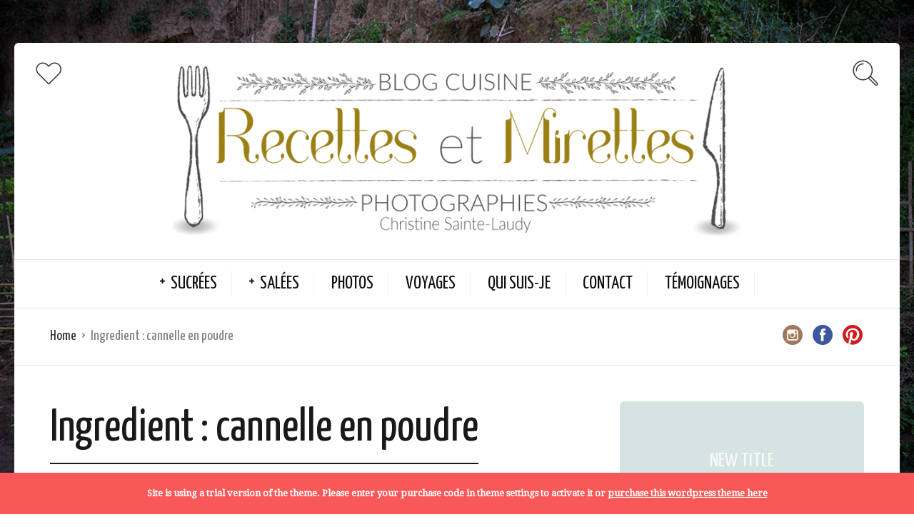

--- FILE ---
content_type: text/html; charset=UTF-8
request_url: https://recettes-et-mirettes.fr/ingredient/cannelle-en-poudre/
body_size: 16423
content:
<!DOCTYPE html>
<html lang="fr-FR">
<head>
<meta charset="UTF-8">
<meta name="viewport" content="width=device-width, initial-scale=1">
<meta http-equiv="X-UA-Compatible" content="IE=edge">
<link rel="profile" href="http://gmpg.org/xfn/11">
<link rel="pingback" href="https://recettes-et-mirettes.fr/xmlrpc.php">
<script>!function(e,c){e[c]=e[c]+(e[c]&&" ")+"quform-js"}(document.documentElement,"className");</script><meta name='robots' content='index, follow, max-image-preview:large, max-snippet:-1, max-video-preview:-1' />
<style>img:is([sizes="auto" i], [sizes^="auto," i]) { contain-intrinsic-size: 3000px 1500px }</style>
<!-- This site is optimized with the Yoast SEO plugin v25.9 - https://yoast.com/wordpress/plugins/seo/ -->
<title>cannelle en poudre Archives - Recettes et Mirettes</title>
<link rel="canonical" href="https://recettes-et-mirettes.fr/ingredient/cannelle-en-poudre/" />
<link rel="next" href="https://recettes-et-mirettes.fr/ingredient/cannelle-en-poudre/page/2/" />
<meta property="og:locale" content="fr_FR" />
<meta property="og:type" content="article" />
<meta property="og:title" content="cannelle en poudre Archives - Recettes et Mirettes" />
<meta property="og:url" content="https://recettes-et-mirettes.fr/ingredient/cannelle-en-poudre/" />
<meta property="og:site_name" content="Recettes et Mirettes" />
<meta name="twitter:card" content="summary_large_image" />
<script type="application/ld+json" class="yoast-schema-graph">{"@context":"https://schema.org","@graph":[{"@type":"CollectionPage","@id":"https://recettes-et-mirettes.fr/ingredient/cannelle-en-poudre/","url":"https://recettes-et-mirettes.fr/ingredient/cannelle-en-poudre/","name":"cannelle en poudre Archives - Recettes et Mirettes","isPartOf":{"@id":"https://recettes-et-mirettes.fr/#website"},"primaryImageOfPage":{"@id":"https://recettes-et-mirettes.fr/ingredient/cannelle-en-poudre/#primaryimage"},"image":{"@id":"https://recettes-et-mirettes.fr/ingredient/cannelle-en-poudre/#primaryimage"},"thumbnailUrl":"https://recettes-et-mirettes.fr/wp-content/uploads/2019/03/Tasse-brioche.jpg","breadcrumb":{"@id":"https://recettes-et-mirettes.fr/ingredient/cannelle-en-poudre/#breadcrumb"},"inLanguage":"fr-FR"},{"@type":"ImageObject","inLanguage":"fr-FR","@id":"https://recettes-et-mirettes.fr/ingredient/cannelle-en-poudre/#primaryimage","url":"https://recettes-et-mirettes.fr/wp-content/uploads/2019/03/Tasse-brioche.jpg","contentUrl":"https://recettes-et-mirettes.fr/wp-content/uploads/2019/03/Tasse-brioche.jpg","width":1199,"height":800},{"@type":"BreadcrumbList","@id":"https://recettes-et-mirettes.fr/ingredient/cannelle-en-poudre/#breadcrumb","itemListElement":[{"@type":"ListItem","position":1,"name":"Accueil","item":"https://recettes-et-mirettes.fr/"},{"@type":"ListItem","position":2,"name":"cannelle en poudre"}]},{"@type":"WebSite","@id":"https://recettes-et-mirettes.fr/#website","url":"https://recettes-et-mirettes.fr/","name":"Recettes et Mirettes","description":"Recettes de cuisine et photographie","publisher":{"@id":"https://recettes-et-mirettes.fr/#/schema/person/222b3c5901deebcfd95e1cd2d3a09ffa"},"potentialAction":[{"@type":"SearchAction","target":{"@type":"EntryPoint","urlTemplate":"https://recettes-et-mirettes.fr/?s={search_term_string}"},"query-input":{"@type":"PropertyValueSpecification","valueRequired":true,"valueName":"search_term_string"}}],"inLanguage":"fr-FR"},{"@type":["Person","Organization"],"@id":"https://recettes-et-mirettes.fr/#/schema/person/222b3c5901deebcfd95e1cd2d3a09ffa","name":"Christine","image":{"@type":"ImageObject","inLanguage":"fr-FR","@id":"https://recettes-et-mirettes.fr/#/schema/person/image/","url":"https://recettes-et-mirettes.fr/wp-content/uploads/2017/09/RECETTE-ET-MIRETTES-SANS-FOND.png","contentUrl":"https://recettes-et-mirettes.fr/wp-content/uploads/2017/09/RECETTE-ET-MIRETTES-SANS-FOND.png","width":"896","height":"273","caption":"Christine"},"logo":{"@id":"https://recettes-et-mirettes.fr/#/schema/person/image/"},"description":"Passionnée de cuisine et de photographie, je vous livre ici les recettes que j'affectionne tout particulièrement."}]}</script>
<!-- / Yoast SEO plugin. -->
<link rel='dns-prefetch' href='//fonts.googleapis.com' />
<link rel="alternate" type="application/rss+xml" title="Recettes et Mirettes &raquo; Flux" href="https://recettes-et-mirettes.fr/feed/" />
<link rel="alternate" type="application/rss+xml" title="Recettes et Mirettes &raquo; Flux des commentaires" href="https://recettes-et-mirettes.fr/comments/feed/" />
<link rel="alternate" type="application/rss+xml" title="Flux pour Recettes et Mirettes &raquo; cannelle en poudre Ingredient" href="https://recettes-et-mirettes.fr/ingredient/cannelle-en-poudre/feed/" />
<!-- <link rel='stylesheet' id='wp-block-library-css' href='https://recettes-et-mirettes.fr/wp-includes/css/dist/block-library/style.min.css?ver=6.8.2' type='text/css' media='all' /> -->
<link rel="stylesheet" type="text/css" href="//recettes-et-mirettes.fr/wp-content/cache/wpfc-minified/lauqmx4w/1wzdb.css" media="all"/>
<style id='classic-theme-styles-inline-css' type='text/css'>
/*! This file is auto-generated */
.wp-block-button__link{color:#fff;background-color:#32373c;border-radius:9999px;box-shadow:none;text-decoration:none;padding:calc(.667em + 2px) calc(1.333em + 2px);font-size:1.125em}.wp-block-file__button{background:#32373c;color:#fff;text-decoration:none}
</style>
<style id='global-styles-inline-css' type='text/css'>
:root{--wp--preset--aspect-ratio--square: 1;--wp--preset--aspect-ratio--4-3: 4/3;--wp--preset--aspect-ratio--3-4: 3/4;--wp--preset--aspect-ratio--3-2: 3/2;--wp--preset--aspect-ratio--2-3: 2/3;--wp--preset--aspect-ratio--16-9: 16/9;--wp--preset--aspect-ratio--9-16: 9/16;--wp--preset--color--black: #000000;--wp--preset--color--cyan-bluish-gray: #abb8c3;--wp--preset--color--white: #ffffff;--wp--preset--color--pale-pink: #f78da7;--wp--preset--color--vivid-red: #cf2e2e;--wp--preset--color--luminous-vivid-orange: #ff6900;--wp--preset--color--luminous-vivid-amber: #fcb900;--wp--preset--color--light-green-cyan: #7bdcb5;--wp--preset--color--vivid-green-cyan: #00d084;--wp--preset--color--pale-cyan-blue: #8ed1fc;--wp--preset--color--vivid-cyan-blue: #0693e3;--wp--preset--color--vivid-purple: #9b51e0;--wp--preset--gradient--vivid-cyan-blue-to-vivid-purple: linear-gradient(135deg,rgba(6,147,227,1) 0%,rgb(155,81,224) 100%);--wp--preset--gradient--light-green-cyan-to-vivid-green-cyan: linear-gradient(135deg,rgb(122,220,180) 0%,rgb(0,208,130) 100%);--wp--preset--gradient--luminous-vivid-amber-to-luminous-vivid-orange: linear-gradient(135deg,rgba(252,185,0,1) 0%,rgba(255,105,0,1) 100%);--wp--preset--gradient--luminous-vivid-orange-to-vivid-red: linear-gradient(135deg,rgba(255,105,0,1) 0%,rgb(207,46,46) 100%);--wp--preset--gradient--very-light-gray-to-cyan-bluish-gray: linear-gradient(135deg,rgb(238,238,238) 0%,rgb(169,184,195) 100%);--wp--preset--gradient--cool-to-warm-spectrum: linear-gradient(135deg,rgb(74,234,220) 0%,rgb(151,120,209) 20%,rgb(207,42,186) 40%,rgb(238,44,130) 60%,rgb(251,105,98) 80%,rgb(254,248,76) 100%);--wp--preset--gradient--blush-light-purple: linear-gradient(135deg,rgb(255,206,236) 0%,rgb(152,150,240) 100%);--wp--preset--gradient--blush-bordeaux: linear-gradient(135deg,rgb(254,205,165) 0%,rgb(254,45,45) 50%,rgb(107,0,62) 100%);--wp--preset--gradient--luminous-dusk: linear-gradient(135deg,rgb(255,203,112) 0%,rgb(199,81,192) 50%,rgb(65,88,208) 100%);--wp--preset--gradient--pale-ocean: linear-gradient(135deg,rgb(255,245,203) 0%,rgb(182,227,212) 50%,rgb(51,167,181) 100%);--wp--preset--gradient--electric-grass: linear-gradient(135deg,rgb(202,248,128) 0%,rgb(113,206,126) 100%);--wp--preset--gradient--midnight: linear-gradient(135deg,rgb(2,3,129) 0%,rgb(40,116,252) 100%);--wp--preset--font-size--small: 13px;--wp--preset--font-size--medium: 20px;--wp--preset--font-size--large: 36px;--wp--preset--font-size--x-large: 42px;--wp--preset--spacing--20: 0.44rem;--wp--preset--spacing--30: 0.67rem;--wp--preset--spacing--40: 1rem;--wp--preset--spacing--50: 1.5rem;--wp--preset--spacing--60: 2.25rem;--wp--preset--spacing--70: 3.38rem;--wp--preset--spacing--80: 5.06rem;--wp--preset--shadow--natural: 6px 6px 9px rgba(0, 0, 0, 0.2);--wp--preset--shadow--deep: 12px 12px 50px rgba(0, 0, 0, 0.4);--wp--preset--shadow--sharp: 6px 6px 0px rgba(0, 0, 0, 0.2);--wp--preset--shadow--outlined: 6px 6px 0px -3px rgba(255, 255, 255, 1), 6px 6px rgba(0, 0, 0, 1);--wp--preset--shadow--crisp: 6px 6px 0px rgba(0, 0, 0, 1);}:where(.is-layout-flex){gap: 0.5em;}:where(.is-layout-grid){gap: 0.5em;}body .is-layout-flex{display: flex;}.is-layout-flex{flex-wrap: wrap;align-items: center;}.is-layout-flex > :is(*, div){margin: 0;}body .is-layout-grid{display: grid;}.is-layout-grid > :is(*, div){margin: 0;}:where(.wp-block-columns.is-layout-flex){gap: 2em;}:where(.wp-block-columns.is-layout-grid){gap: 2em;}:where(.wp-block-post-template.is-layout-flex){gap: 1.25em;}:where(.wp-block-post-template.is-layout-grid){gap: 1.25em;}.has-black-color{color: var(--wp--preset--color--black) !important;}.has-cyan-bluish-gray-color{color: var(--wp--preset--color--cyan-bluish-gray) !important;}.has-white-color{color: var(--wp--preset--color--white) !important;}.has-pale-pink-color{color: var(--wp--preset--color--pale-pink) !important;}.has-vivid-red-color{color: var(--wp--preset--color--vivid-red) !important;}.has-luminous-vivid-orange-color{color: var(--wp--preset--color--luminous-vivid-orange) !important;}.has-luminous-vivid-amber-color{color: var(--wp--preset--color--luminous-vivid-amber) !important;}.has-light-green-cyan-color{color: var(--wp--preset--color--light-green-cyan) !important;}.has-vivid-green-cyan-color{color: var(--wp--preset--color--vivid-green-cyan) !important;}.has-pale-cyan-blue-color{color: var(--wp--preset--color--pale-cyan-blue) !important;}.has-vivid-cyan-blue-color{color: var(--wp--preset--color--vivid-cyan-blue) !important;}.has-vivid-purple-color{color: var(--wp--preset--color--vivid-purple) !important;}.has-black-background-color{background-color: var(--wp--preset--color--black) !important;}.has-cyan-bluish-gray-background-color{background-color: var(--wp--preset--color--cyan-bluish-gray) !important;}.has-white-background-color{background-color: var(--wp--preset--color--white) !important;}.has-pale-pink-background-color{background-color: var(--wp--preset--color--pale-pink) !important;}.has-vivid-red-background-color{background-color: var(--wp--preset--color--vivid-red) !important;}.has-luminous-vivid-orange-background-color{background-color: var(--wp--preset--color--luminous-vivid-orange) !important;}.has-luminous-vivid-amber-background-color{background-color: var(--wp--preset--color--luminous-vivid-amber) !important;}.has-light-green-cyan-background-color{background-color: var(--wp--preset--color--light-green-cyan) !important;}.has-vivid-green-cyan-background-color{background-color: var(--wp--preset--color--vivid-green-cyan) !important;}.has-pale-cyan-blue-background-color{background-color: var(--wp--preset--color--pale-cyan-blue) !important;}.has-vivid-cyan-blue-background-color{background-color: var(--wp--preset--color--vivid-cyan-blue) !important;}.has-vivid-purple-background-color{background-color: var(--wp--preset--color--vivid-purple) !important;}.has-black-border-color{border-color: var(--wp--preset--color--black) !important;}.has-cyan-bluish-gray-border-color{border-color: var(--wp--preset--color--cyan-bluish-gray) !important;}.has-white-border-color{border-color: var(--wp--preset--color--white) !important;}.has-pale-pink-border-color{border-color: var(--wp--preset--color--pale-pink) !important;}.has-vivid-red-border-color{border-color: var(--wp--preset--color--vivid-red) !important;}.has-luminous-vivid-orange-border-color{border-color: var(--wp--preset--color--luminous-vivid-orange) !important;}.has-luminous-vivid-amber-border-color{border-color: var(--wp--preset--color--luminous-vivid-amber) !important;}.has-light-green-cyan-border-color{border-color: var(--wp--preset--color--light-green-cyan) !important;}.has-vivid-green-cyan-border-color{border-color: var(--wp--preset--color--vivid-green-cyan) !important;}.has-pale-cyan-blue-border-color{border-color: var(--wp--preset--color--pale-cyan-blue) !important;}.has-vivid-cyan-blue-border-color{border-color: var(--wp--preset--color--vivid-cyan-blue) !important;}.has-vivid-purple-border-color{border-color: var(--wp--preset--color--vivid-purple) !important;}.has-vivid-cyan-blue-to-vivid-purple-gradient-background{background: var(--wp--preset--gradient--vivid-cyan-blue-to-vivid-purple) !important;}.has-light-green-cyan-to-vivid-green-cyan-gradient-background{background: var(--wp--preset--gradient--light-green-cyan-to-vivid-green-cyan) !important;}.has-luminous-vivid-amber-to-luminous-vivid-orange-gradient-background{background: var(--wp--preset--gradient--luminous-vivid-amber-to-luminous-vivid-orange) !important;}.has-luminous-vivid-orange-to-vivid-red-gradient-background{background: var(--wp--preset--gradient--luminous-vivid-orange-to-vivid-red) !important;}.has-very-light-gray-to-cyan-bluish-gray-gradient-background{background: var(--wp--preset--gradient--very-light-gray-to-cyan-bluish-gray) !important;}.has-cool-to-warm-spectrum-gradient-background{background: var(--wp--preset--gradient--cool-to-warm-spectrum) !important;}.has-blush-light-purple-gradient-background{background: var(--wp--preset--gradient--blush-light-purple) !important;}.has-blush-bordeaux-gradient-background{background: var(--wp--preset--gradient--blush-bordeaux) !important;}.has-luminous-dusk-gradient-background{background: var(--wp--preset--gradient--luminous-dusk) !important;}.has-pale-ocean-gradient-background{background: var(--wp--preset--gradient--pale-ocean) !important;}.has-electric-grass-gradient-background{background: var(--wp--preset--gradient--electric-grass) !important;}.has-midnight-gradient-background{background: var(--wp--preset--gradient--midnight) !important;}.has-small-font-size{font-size: var(--wp--preset--font-size--small) !important;}.has-medium-font-size{font-size: var(--wp--preset--font-size--medium) !important;}.has-large-font-size{font-size: var(--wp--preset--font-size--large) !important;}.has-x-large-font-size{font-size: var(--wp--preset--font-size--x-large) !important;}
:where(.wp-block-post-template.is-layout-flex){gap: 1.25em;}:where(.wp-block-post-template.is-layout-grid){gap: 1.25em;}
:where(.wp-block-columns.is-layout-flex){gap: 2em;}:where(.wp-block-columns.is-layout-grid){gap: 2em;}
:root :where(.wp-block-pullquote){font-size: 1.5em;line-height: 1.6;}
</style>
<!-- <link rel='stylesheet' id='finalTilesGallery_stylesheet-css' href='https://recettes-et-mirettes.fr/wp-content/plugins/final-tiles-grid-gallery-lite/scripts/ftg.css?ver=3.6.6' type='text/css' media='all' /> -->
<!-- <link rel='stylesheet' id='fontawesome_stylesheet-css' href='https://recettes-et-mirettes.fr/wp-content/plugins/final-tiles-grid-gallery-lite/fonts/font-awesome/css/font-awesome.min.css?ver=6.8.2' type='text/css' media='all' /> -->
<!-- <link rel='stylesheet' id='juiz_sps_styles-css' href='https://recettes-et-mirettes.fr/wp-content/plugins/juiz-social-post-sharer/skins/7/style.min.css?ver=2.3.3' type='text/css' media='all' /> -->
<!-- <link rel='stylesheet' id='quform-css' href='https://recettes-et-mirettes.fr/wp-content/plugins/quform/cache/quform.css?ver=1751268530' type='text/css' media='all' /> -->
<link rel="stylesheet" type="text/css" href="//recettes-et-mirettes.fr/wp-content/cache/wpfc-minified/eptfcjed/1wzdb.css" media="all"/>
<link rel='preload' as='font' type='font/woff2' crossorigin='anonymous' id='osetin-font-in-css-css' href='https://recettes-et-mirettes.fr/wp-content/themes/neptune%202022/assets/fonts/osfont/osfont.woff2?ver=6.3.4'  media='all' />
<link rel='stylesheet' id='osetin-google-font-css' href='//fonts.googleapis.com/css?family=Droid+Serif%3A400%2C400italic%7CYanone+Kaffeesatz&#038;ver=6.3.4' type='text/css' media='all' />
<!-- <link rel='stylesheet' id='osetin-owl-carousel-css' href='https://recettes-et-mirettes.fr/wp-content/themes/neptune%202022/assets/css/owl.carousel.css?ver=6.8.2' type='text/css' media='all' /> -->
<!-- <link rel='stylesheet' id='freezeframe-css' href='https://recettes-et-mirettes.fr/wp-content/themes/neptune%202022/assets/css/freezeframe_styles.min.css?ver=6.8.2' type='text/css' media='all' /> -->
<!-- <link rel='stylesheet' id='gifplayer-css' href='https://recettes-et-mirettes.fr/wp-content/themes/neptune%202022/assets/css/gifplayer.css?ver=6.8.2' type='text/css' media='all' /> -->
<!-- <link rel='stylesheet' id='osetin-main-css' href='https://recettes-et-mirettes.fr/wp-content/uploads/wp-less-cache/osetin-main.css?ver=1705473645' type='text/css' media='all' /> -->
<!-- <link rel='stylesheet' id='osetin-style-css' href='https://recettes-et-mirettes.fr/wp-content/themes/neptune%202022/style.css?ver=6.8.2' type='text/css' media='all' /> -->
<link rel="stylesheet" type="text/css" href="//recettes-et-mirettes.fr/wp-content/cache/wpfc-minified/9a0e6kf2/1wzdb.css" media="all"/>
<script src='//recettes-et-mirettes.fr/wp-content/cache/wpfc-minified/kbrv90pw/1wzdb.js' type="text/javascript"></script>
<!-- <script type="text/javascript" src="https://recettes-et-mirettes.fr/wp-includes/js/jquery/jquery.min.js?ver=3.7.1" id="jquery-core-js"></script> -->
<!-- <script type="text/javascript" src="https://recettes-et-mirettes.fr/wp-includes/js/jquery/jquery-migrate.min.js?ver=3.4.1" id="jquery-migrate-js"></script> -->
<link rel="https://api.w.org/" href="https://recettes-et-mirettes.fr/wp-json/" /><link rel="EditURI" type="application/rsd+xml" title="RSD" href="https://recettes-et-mirettes.fr/xmlrpc.php?rsd" />
<meta name="generator" content="WordPress 6.8.2" />
<!-- GA Google Analytics @ https://m0n.co/ga -->
<script>
(function(i,s,o,g,r,a,m){i['GoogleAnalyticsObject']=r;i[r]=i[r]||function(){
(i[r].q=i[r].q||[]).push(arguments)},i[r].l=1*new Date();a=s.createElement(o),
m=s.getElementsByTagName(o)[0];a.async=1;a.src=g;m.parentNode.insertBefore(a,m)
})(window,document,'script','https://www.google-analytics.com/analytics.js','ga');
ga('create', 'G-G2CXZ555T7', 'auto');
ga('send', 'pageview');
</script>
<!-- Google tag (gtag.js) -->
<script async src="https://www.googletagmanager.com/gtag/js?id=G-G2CXZ555T7"></script>
<script>
window.dataLayer = window.dataLayer || [];
function gtag(){dataLayer.push(arguments);}
gtag('js', new Date());
gtag('config', 'G-G2CXZ555T7');
</script>
<!-- Analytics by WP Statistics - https://wp-statistics.com -->
<script type="text/javascript">var ajaxurl = "https://recettes-et-mirettes.fr/wp-admin/admin-ajax.php"</script><style type="text/css">.recentcomments a{display:inline !important;padding:0 !important;margin:0 !important;}</style>  </head>
<body class="archive tax-recipe_ingredient term-cannelle-en-poudre term-49 wp-theme-neptune2022 dropdown-menu-rounded-corners dropdown-menu-color-scheme-dark" style="background-color:#ffffff; ">
<div class="os-parallax" data-width="1199" data-height="800"><img src="https://recettes-et-mirettes.fr/wp-content/uploads/2018/02/JARDIN-BARQUE.jpg" alt="Background Image"></div>
<div class="all-wrapper with-animations">
<div class="print-w">
<div class="print-logo-w">
<div><img src="https://recettes-et-mirettes.fr/wp-content/uploads/2017/09/RECETTE-ET-MIRETTES-SANS-FOND.png" alt=""></div>
<div>https://recettes-et-mirettes.fr</div>
</div>
</div>
<div class="os-container main-header-w main-header-version_2">
<div class="main-header color-scheme-light " style="background-color:#FFFFFF; ">
<div class="top-logo-w">
<div class="social-trigger-w">
<div class="social-trigger">
<i class="os-icon os-icon-thin-heart"></i>
</div>
<ul class="bar-social" style=""><li><a href="https://www.instagram.com/christine67201/" target="_blank"><i class="os-icon os-icon-social-instagram"></i></a></li><li><a href="https://www.facebook.com/recettesetmirettes/" target="_blank"><i class="os-icon os-icon-social-facebook"></i></a></li><li><a href="https://fr.pinterest.com/christinesainte/" target="_blank"><i class="os-icon os-icon-social-pinterest"></i></a></li></ul>            </div>
<div class="logo" style="width: 896px;">
<a href="https://recettes-et-mirettes.fr/" rel="home">
<img src="https://recettes-et-mirettes.fr/wp-content/uploads/2017/09/RECETTE-ET-MIRETTES-SANS-FOND.png" alt="">
</a>
</div>
<div class="search-trigger"><i class="os-icon os-icon-thin-search"></i></div>
</div>
<div class="top-menu-w">
<div class="top-menu menu-activated-on-hover"><ul id="header-menu" class="menu"><li id="menu-item-238" class="menu-item menu-item-type-custom menu-item-object-custom menu-item-has-children menu-item-238"><a href="#">SUCRÉES</a>
<ul class="sub-menu">
<li id="menu-item-536" class="menu-item menu-item-type-taxonomy menu-item-object-category menu-item-536"><a href="https://recettes-et-mirettes.fr/category/brioche/">BRIOCHE</a></li>
<li id="menu-item-235" class="menu-item menu-item-type-taxonomy menu-item-object-category menu-item-235"><a href="https://recettes-et-mirettes.fr/category/cakes/">CAKES</a></li>
<li id="menu-item-686" class="menu-item menu-item-type-taxonomy menu-item-object-category menu-item-686"><a href="https://recettes-et-mirettes.fr/category/cereales/">CÉRÉALES</a></li>
<li id="menu-item-409" class="menu-item menu-item-type-taxonomy menu-item-object-category menu-item-409"><a href="https://recettes-et-mirettes.fr/category/desserts/">DESSERTS</a></li>
<li id="menu-item-236" class="menu-item menu-item-type-taxonomy menu-item-object-category menu-item-236"><a href="https://recettes-et-mirettes.fr/category/gateaux/">GATEAUX</a></li>
<li id="menu-item-3194" class="menu-item menu-item-type-taxonomy menu-item-object-category menu-item-3194"><a href="https://recettes-et-mirettes.fr/category/muffins/">MUFFINS</a></li>
<li id="menu-item-671" class="menu-item menu-item-type-taxonomy menu-item-object-category menu-item-671"><a href="https://recettes-et-mirettes.fr/category/petits-gateaux/">PETITS GÂTEAUX</a></li>
<li id="menu-item-237" class="menu-item menu-item-type-taxonomy menu-item-object-category menu-item-237"><a href="https://recettes-et-mirettes.fr/category/tartes/">TARTES</a></li>
<li id="menu-item-339" class="menu-item menu-item-type-taxonomy menu-item-object-category menu-item-339"><a href="https://recettes-et-mirettes.fr/category/viennoiseries/">VIENNOISERIES</a></li>
<li id="menu-item-4162" class="menu-item menu-item-type-taxonomy menu-item-object-category menu-item-4162"><a href="https://recettes-et-mirettes.fr/category/boissons/">BOISSONS</a></li>
</ul>
</li>
<li id="menu-item-239" class="menu-item menu-item-type-custom menu-item-object-custom menu-item-has-children menu-item-239"><a href="#">SALÉES</a>
<ul class="sub-menu">
<li id="menu-item-2724" class="menu-item menu-item-type-taxonomy menu-item-object-category menu-item-2724"><a href="https://recettes-et-mirettes.fr/category/pains/">PAINS</a></li>
<li id="menu-item-510" class="menu-item menu-item-type-taxonomy menu-item-object-category menu-item-510"><a href="https://recettes-et-mirettes.fr/category/plats/">PLATS</a></li>
<li id="menu-item-334" class="menu-item menu-item-type-taxonomy menu-item-object-category menu-item-334"><a href="https://recettes-et-mirettes.fr/category/salades/">SALADES</a></li>
<li id="menu-item-240" class="menu-item menu-item-type-taxonomy menu-item-object-category menu-item-240"><a href="https://recettes-et-mirettes.fr/category/soupes/">SOUPES</a></li>
</ul>
</li>
<li id="menu-item-279" class="menu-item menu-item-type-post_type menu-item-object-page menu-item-279"><a href="https://recettes-et-mirettes.fr/galerie-photos/">PHOTOS</a></li>
<li id="menu-item-717" class="menu-item menu-item-type-taxonomy menu-item-object-category menu-item-717"><a href="https://recettes-et-mirettes.fr/category/blog/">VOYAGES</a></li>
<li id="menu-item-386" class="menu-item menu-item-type-post_type menu-item-object-post menu-item-386"><a href="https://recettes-et-mirettes.fr/recettes-et-mirettes-presentation/">QUI SUIS-JE</a></li>
<li id="menu-item-37" class="menu-item menu-item-type-post_type menu-item-object-page menu-item-37"><a href="https://recettes-et-mirettes.fr/contact/">CONTACT</a></li>
<li id="menu-item-2120" class="menu-item menu-item-type-post_type menu-item-object-page menu-item-2120"><a href="https://recettes-et-mirettes.fr/temoignages/">TÉMOIGNAGES</a></li>
</ul></div>          </div>
</div>
</div>
<div class="fixed-header-w color-scheme-light" style="">
<div class="os-container">
<div class="fixed-header-i">
<div class="fixed-logo-w" style="width: 210px;">
<a href="https://recettes-et-mirettes.fr/" rel="home">
<img src="https://recettes-et-mirettes.fr/wp-content/uploads/2017/09/RECETTE-ET-MIRETTES-SANS-FOND.png" alt="">
</a>
</div>
<div class="fixed-top-menu-w menu-activated-on-hover"><ul id="fixed-header-menu" class="menu"><li class="menu-item menu-item-type-custom menu-item-object-custom menu-item-has-children menu-item-238"><a href="#">SUCRÉES</a>
<ul class="sub-menu">
<li class="menu-item menu-item-type-taxonomy menu-item-object-category menu-item-536"><a href="https://recettes-et-mirettes.fr/category/brioche/">BRIOCHE</a></li>
<li class="menu-item menu-item-type-taxonomy menu-item-object-category menu-item-235"><a href="https://recettes-et-mirettes.fr/category/cakes/">CAKES</a></li>
<li class="menu-item menu-item-type-taxonomy menu-item-object-category menu-item-686"><a href="https://recettes-et-mirettes.fr/category/cereales/">CÉRÉALES</a></li>
<li class="menu-item menu-item-type-taxonomy menu-item-object-category menu-item-409"><a href="https://recettes-et-mirettes.fr/category/desserts/">DESSERTS</a></li>
<li class="menu-item menu-item-type-taxonomy menu-item-object-category menu-item-236"><a href="https://recettes-et-mirettes.fr/category/gateaux/">GATEAUX</a></li>
<li class="menu-item menu-item-type-taxonomy menu-item-object-category menu-item-3194"><a href="https://recettes-et-mirettes.fr/category/muffins/">MUFFINS</a></li>
<li class="menu-item menu-item-type-taxonomy menu-item-object-category menu-item-671"><a href="https://recettes-et-mirettes.fr/category/petits-gateaux/">PETITS GÂTEAUX</a></li>
<li class="menu-item menu-item-type-taxonomy menu-item-object-category menu-item-237"><a href="https://recettes-et-mirettes.fr/category/tartes/">TARTES</a></li>
<li class="menu-item menu-item-type-taxonomy menu-item-object-category menu-item-339"><a href="https://recettes-et-mirettes.fr/category/viennoiseries/">VIENNOISERIES</a></li>
<li class="menu-item menu-item-type-taxonomy menu-item-object-category menu-item-4162"><a href="https://recettes-et-mirettes.fr/category/boissons/">BOISSONS</a></li>
</ul>
</li>
<li class="menu-item menu-item-type-custom menu-item-object-custom menu-item-has-children menu-item-239"><a href="#">SALÉES</a>
<ul class="sub-menu">
<li class="menu-item menu-item-type-taxonomy menu-item-object-category menu-item-2724"><a href="https://recettes-et-mirettes.fr/category/pains/">PAINS</a></li>
<li class="menu-item menu-item-type-taxonomy menu-item-object-category menu-item-510"><a href="https://recettes-et-mirettes.fr/category/plats/">PLATS</a></li>
<li class="menu-item menu-item-type-taxonomy menu-item-object-category menu-item-334"><a href="https://recettes-et-mirettes.fr/category/salades/">SALADES</a></li>
<li class="menu-item menu-item-type-taxonomy menu-item-object-category menu-item-240"><a href="https://recettes-et-mirettes.fr/category/soupes/">SOUPES</a></li>
</ul>
</li>
<li class="menu-item menu-item-type-post_type menu-item-object-page menu-item-279"><a href="https://recettes-et-mirettes.fr/galerie-photos/">PHOTOS</a></li>
<li class="menu-item menu-item-type-taxonomy menu-item-object-category menu-item-717"><a href="https://recettes-et-mirettes.fr/category/blog/">VOYAGES</a></li>
<li class="menu-item menu-item-type-post_type menu-item-object-post menu-item-386"><a href="https://recettes-et-mirettes.fr/recettes-et-mirettes-presentation/">QUI SUIS-JE</a></li>
<li class="menu-item menu-item-type-post_type menu-item-object-page menu-item-37"><a href="https://recettes-et-mirettes.fr/contact/">CONTACT</a></li>
<li class="menu-item menu-item-type-post_type menu-item-object-page menu-item-2120"><a href="https://recettes-et-mirettes.fr/temoignages/">TÉMOIGNAGES</a></li>
</ul></div>            <div class="fixed-search-trigger-w">
<div class="search-trigger"><i class="os-icon os-icon-thin-search"></i></div>
</div>
</div>
</div>
</div>
<div class="mobile-header-w">
<div class="mobile-header-menu-w menu-activated-on-click color-scheme-dark" style="background-color:#9b7f15; ">
<ul id="mobile-header-menu" class="menu"><li class="menu-item menu-item-type-custom menu-item-object-custom menu-item-has-children menu-item-238"><a href="#">SUCRÉES</a>
<ul class="sub-menu">
<li class="menu-item menu-item-type-taxonomy menu-item-object-category menu-item-536"><a href="https://recettes-et-mirettes.fr/category/brioche/">BRIOCHE</a></li>
<li class="menu-item menu-item-type-taxonomy menu-item-object-category menu-item-235"><a href="https://recettes-et-mirettes.fr/category/cakes/">CAKES</a></li>
<li class="menu-item menu-item-type-taxonomy menu-item-object-category menu-item-686"><a href="https://recettes-et-mirettes.fr/category/cereales/">CÉRÉALES</a></li>
<li class="menu-item menu-item-type-taxonomy menu-item-object-category menu-item-409"><a href="https://recettes-et-mirettes.fr/category/desserts/">DESSERTS</a></li>
<li class="menu-item menu-item-type-taxonomy menu-item-object-category menu-item-236"><a href="https://recettes-et-mirettes.fr/category/gateaux/">GATEAUX</a></li>
<li class="menu-item menu-item-type-taxonomy menu-item-object-category menu-item-3194"><a href="https://recettes-et-mirettes.fr/category/muffins/">MUFFINS</a></li>
<li class="menu-item menu-item-type-taxonomy menu-item-object-category menu-item-671"><a href="https://recettes-et-mirettes.fr/category/petits-gateaux/">PETITS GÂTEAUX</a></li>
<li class="menu-item menu-item-type-taxonomy menu-item-object-category menu-item-237"><a href="https://recettes-et-mirettes.fr/category/tartes/">TARTES</a></li>
<li class="menu-item menu-item-type-taxonomy menu-item-object-category menu-item-339"><a href="https://recettes-et-mirettes.fr/category/viennoiseries/">VIENNOISERIES</a></li>
<li class="menu-item menu-item-type-taxonomy menu-item-object-category menu-item-4162"><a href="https://recettes-et-mirettes.fr/category/boissons/">BOISSONS</a></li>
</ul>
</li>
<li class="menu-item menu-item-type-custom menu-item-object-custom menu-item-has-children menu-item-239"><a href="#">SALÉES</a>
<ul class="sub-menu">
<li class="menu-item menu-item-type-taxonomy menu-item-object-category menu-item-2724"><a href="https://recettes-et-mirettes.fr/category/pains/">PAINS</a></li>
<li class="menu-item menu-item-type-taxonomy menu-item-object-category menu-item-510"><a href="https://recettes-et-mirettes.fr/category/plats/">PLATS</a></li>
<li class="menu-item menu-item-type-taxonomy menu-item-object-category menu-item-334"><a href="https://recettes-et-mirettes.fr/category/salades/">SALADES</a></li>
<li class="menu-item menu-item-type-taxonomy menu-item-object-category menu-item-240"><a href="https://recettes-et-mirettes.fr/category/soupes/">SOUPES</a></li>
</ul>
</li>
<li class="menu-item menu-item-type-post_type menu-item-object-page menu-item-279"><a href="https://recettes-et-mirettes.fr/galerie-photos/">PHOTOS</a></li>
<li class="menu-item menu-item-type-taxonomy menu-item-object-category menu-item-717"><a href="https://recettes-et-mirettes.fr/category/blog/">VOYAGES</a></li>
<li class="menu-item menu-item-type-post_type menu-item-object-post menu-item-386"><a href="https://recettes-et-mirettes.fr/recettes-et-mirettes-presentation/">QUI SUIS-JE</a></li>
<li class="menu-item menu-item-type-post_type menu-item-object-page menu-item-37"><a href="https://recettes-et-mirettes.fr/contact/">CONTACT</a></li>
<li class="menu-item menu-item-type-post_type menu-item-object-page menu-item-2120"><a href="https://recettes-et-mirettes.fr/temoignages/">TÉMOIGNAGES</a></li>
</ul>      </div>
<div class="mobile-header">
<div class="mobile-menu-toggler">
<i class="os-icon os-icon-thin-hamburger"></i>
</div>
<div class="mobile-logo" style="width: 250px;">
<a href="https://recettes-et-mirettes.fr/" rel="home"><img src="https://recettes-et-mirettes.fr/wp-content/uploads/2017/09/RECETTE-ET-MIRETTES-SANS-FOND.png" alt=""></a>
</div>
<div class="mobile-menu-search-toggler">
<i class="os-icon os-icon-thin-search"></i>
</div>
</div>
</div><div class="os-container top-bar-w">
<div class="top-bar bordered">
<ul class="bar-breadcrumbs"><li><a href="https://recettes-et-mirettes.fr">Home</a></li><li>Ingredient : <span>cannelle en poudre</span></li></ul>    <ul class="bar-social" style=""><li><a href="https://www.instagram.com/christine67201/" target="_blank"><i class="os-icon os-icon-social-instagram"></i></a></li><li><a href="https://www.facebook.com/recettesetmirettes/" target="_blank"><i class="os-icon os-icon-social-facebook"></i></a></li><li><a href="https://fr.pinterest.com/christinesainte/" target="_blank"><i class="os-icon os-icon-social-pinterest"></i></a></li></ul>  </div>
</div>
<div class="os-container">
<div class="archive-posts-w with-sidebar sidebar-location-right "><div class="archive-posts masonry-grid-w per-row-2"><div class="masonry-grid" data-layout-mode="fitRows"><div class="archive-title-w"><h1 class="page-title">Ingredient : <span>cannelle en poudre</span></h1></div><div class="masonry-item any first-in-row half"><article class="archive-item any full_full post-3591 osetin_recipe type-osetin_recipe status-publish format-standard has-post-thumbnail hentry category-brioche tag-brioche tag-gourmandise tag-recette recipe_feature-a-lheure-du-the recipe_feature-au-petit-dejeuner recipe_ingredient-beurre-mou recipe_ingredient-cannelle-en-poudre recipe_ingredient-cardamome-en-poudre recipe_ingredient-farine recipe_ingredient-jaune-doeuf recipe_ingredient-lait recipe_ingredient-levure-de-boulanger recipe_ingredient-oeuf recipe_ingredient-vergeoise-blonde-ou-brune recipe_cuisine-europe">
<div class="archive-item-i">
<div class="extra-styling-box"></div>
<div class="archive-item-share-w active">
<div class="archive-item-share-trigger">
<div class="archive-item-share-plus"><i class="os-icon os-icon-plus"></i></div>
<div class="archive-item-share-label">Share</div>
<div class="archive-item-share-icons">
<a href="http://www.facebook.com/sharer.php?u=https%3A%2F%2Frecettes-et-mirettes.fr%2Frecipe%2Fkanelbullar-ou-brioche-suedoise-a-la-cannelle%2F" target="_blank" class="archive-item-share-link aisl-facebook"><i class="os-icon os-icon-facebook"></i></a>
<a href="http://twitter.com/share?url=https://recettes-et-mirettes.fr/recipe/kanelbullar-ou-brioche-suedoise-a-la-cannelle/&amp;text=cannelle+en+poudre+Archives+-+Recettes+et+Mirettes" target="_blank" class="archive-item-share-link aisl-twitter"><i class="os-icon os-icon-twitter"></i></a>
<a href="//www.pinterest.com/pin/create/button/?url=https://recettes-et-mirettes.fr/recipe/kanelbullar-ou-brioche-suedoise-a-la-cannelle/&#038;media=https://recettes-et-mirettes.fr/wp-content/uploads/2019/03/Tasse-brioche.jpg&#038;description=cannelle%20en%20poudre%20Archives%20-%20Recettes%20et%20Mirettes" target="_blank" class="archive-item-share-link aisl-pinterest"><i class="os-icon os-icon-pinterest"></i></a>
<a href="mailto:?Subject=cannelle en poudre Archives - Recettes et Mirettes&amp;Body=%20https://recettes-et-mirettes.fr/recipe/kanelbullar-ou-brioche-suedoise-a-la-cannelle/" target="_blank" class="archive-item-share-link aisl-mail"><i class="os-icon os-icon-basic-mail-envelope"></i></a>
</div>
</div>
</div>
<div class="archive-item-media">
<a href="https://recettes-et-mirettes.fr/recipe/kanelbullar-ou-brioche-suedoise-a-la-cannelle/" class="archive-item-media-thumbnail fader-activator" style="background-image:url(https://recettes-et-mirettes.fr/wp-content/uploads/2019/03/Tasse-brioche-1024x683.jpg); background-size: cover;">
<span class="image-fader"><span class="hover-icon-w"><i class="os-icon os-icon-plus"></i></span></span>
</a>
</div>
<div class="archive-item-content">
<header class="archive-item-header">
<h3 class="entry-title"><a href="https://recettes-et-mirettes.fr/recipe/kanelbullar-ou-brioche-suedoise-a-la-cannelle/" rel="bookmark">Kanelbullar… où brioche Suédoise à la cannelle</a></h3>        </header>
<div class="archive-item-meta">
<div class="archive-item-meta-categories">
<ul class="post-categories">
<li><a href="https://recettes-et-mirettes.fr/category/brioche/" rel="category tag">BRIOCHE</a></li></ul>            </div>
<ul class="archive-item-meta-cuisines"><li>
<a href="https://recettes-et-mirettes.fr/cuisine/europe/" class="single-recipe-cuisine-label-w tooltip-trigger" data-tooltip-header="EUROPE">
<span class="single-recipe-cuisine-label">EUROPE</span>
<span class="single-recipe-cuisine-image"><img src="https://recettes-et-mirettes.fr/wp-content/uploads/2017/11/flag_yellow_high-e1656107621448.jpg" alt="EUROPE"/></span>
</a>
</li></ul>
</div>
<div class="archive-item-content-text">
Les Kanelbullar merveilleusement parfumées ! Parce que j&rsquo;aime la cannelle et la cardamome j&rsquo;en raffole de ces petites brioches ! Et même si les beaux jours pointent, j&rsquo;ai plaisir à...        </div>
<div class="archive-item-author-meta">
<div class="author-avatar-w">
<a href="https://recettes-et-mirettes.fr/author/admin9695/"><img alt='' src='https://secure.gravatar.com/avatar/2c9503d77018cad76e7e62b2d1b61f3b2b52c1b3720f9371d1030a0394f22977?s=96&#038;d=identicon&#038;r=g' srcset='https://secure.gravatar.com/avatar/2c9503d77018cad76e7e62b2d1b61f3b2b52c1b3720f9371d1030a0394f22977?s=192&#038;d=identicon&#038;r=g 2x' class='avatar avatar-96 photo' height='96' width='96' decoding='async'/></a>
</div>
<div class="author-details">
<h4 class="author-name"><a href="https://recettes-et-mirettes.fr/author/admin9695/">Christine</a></h4>
<div class="archive-item-date-posted">31 mars 2019</div>
</div>
<div class="archive-item-views-count-likes">
<a href="#" class="slide-button slide-like-button osetin-vote-trigger osetin-vote-not-voted" data-has-voted-label="Liked" data-not-voted-label="Like" data-post-id="3591" data-vote-action="vote" data-votes-count="10">
<span class="slide-button-i">
<i class="os-icon os-icon-ui-03"></i>
<span class="slide-button-label osetin-vote-action-label">
Like      </span>
<span class="slide-button-sub-label osetin-vote-count ">
10      </span>
</span>
</a>              </div>
</div>
<div class="archive-item-deep-meta">
<div class="archive-item-rating-and-read-more">
<div class="archive-item-read-more-btn">
<div class="read-more-link"><a href="https://recettes-et-mirettes.fr/recipe/kanelbullar-ou-brioche-suedoise-a-la-cannelle/">Read More</a></div>
</div>
</div>
<div class="archive-item-comments">
<a href="https://recettes-et-mirettes.fr/recipe/kanelbullar-ou-brioche-suedoise-a-la-cannelle/#singlePostComments"><i class="os-icon os-icon-thin-comment"></i> <span>Comment</span></a>
</div>
</div>
</div>
<div class="clear"></div>
</div>
</article></div><div class="masonry-item any half last-in-row"><article class="archive-item any full_full post-3537 osetin_recipe type-osetin_recipe status-publish format-standard has-post-thumbnail hentry category-desserts tag-gourmandise tag-recette recipe_feature-au-petit-dejeuner recipe_feature-cuisine-saine recipe_feature-epices recipe_feature-fruits recipe_ingredient-anis-etoile recipe_ingredient-batons-de-cannelle recipe_ingredient-cannelle-en-poudre recipe_ingredient-cardamome-en-poudre recipe_ingredient-citron-vert recipe_ingredient-gingembre-frais recipe_ingredient-gousse-de-vanille recipe_ingredient-mangues recipe_ingredient-miel recipe_ingredient-orange recipe_ingredient-poivre-de-timut recipe_cuisine-france">
<div class="archive-item-i">
<div class="extra-styling-box"></div>
<div class="archive-item-share-w active">
<div class="archive-item-share-trigger">
<div class="archive-item-share-plus"><i class="os-icon os-icon-plus"></i></div>
<div class="archive-item-share-label">Share</div>
<div class="archive-item-share-icons">
<a href="http://www.facebook.com/sharer.php?u=https%3A%2F%2Frecettes-et-mirettes.fr%2Frecipe%2Fsalade-de-mangues-aux-epices%2F" target="_blank" class="archive-item-share-link aisl-facebook"><i class="os-icon os-icon-facebook"></i></a>
<a href="http://twitter.com/share?url=https://recettes-et-mirettes.fr/recipe/salade-de-mangues-aux-epices/&amp;text=cannelle+en+poudre+Archives+-+Recettes+et+Mirettes" target="_blank" class="archive-item-share-link aisl-twitter"><i class="os-icon os-icon-twitter"></i></a>
<a href="//www.pinterest.com/pin/create/button/?url=https://recettes-et-mirettes.fr/recipe/salade-de-mangues-aux-epices/&#038;media=https://recettes-et-mirettes.fr/wp-content/uploads/2019/03/Mangue-canelle.jpg&#038;description=cannelle%20en%20poudre%20Archives%20-%20Recettes%20et%20Mirettes" target="_blank" class="archive-item-share-link aisl-pinterest"><i class="os-icon os-icon-pinterest"></i></a>
<a href="mailto:?Subject=cannelle en poudre Archives - Recettes et Mirettes&amp;Body=%20https://recettes-et-mirettes.fr/recipe/salade-de-mangues-aux-epices/" target="_blank" class="archive-item-share-link aisl-mail"><i class="os-icon os-icon-basic-mail-envelope"></i></a>
</div>
</div>
</div>
<div class="archive-item-media">
<a href="https://recettes-et-mirettes.fr/recipe/salade-de-mangues-aux-epices/" class="archive-item-media-thumbnail fader-activator" style="background-image:url(https://recettes-et-mirettes.fr/wp-content/uploads/2019/03/Mangue-canelle-683x1024.jpg); background-size: cover;">
<span class="image-fader"><span class="hover-icon-w"><i class="os-icon os-icon-plus"></i></span></span>
</a>
</div>
<div class="archive-item-content">
<header class="archive-item-header">
<h3 class="entry-title"><a href="https://recettes-et-mirettes.fr/recipe/salade-de-mangues-aux-epices/" rel="bookmark">Salade de mangues aux épices</a></h3>        </header>
<div class="archive-item-meta">
<div class="archive-item-meta-cooking-time">
Cooking Time: 30 mn              </div>
<div class="archive-item-meta-categories">
<ul class="post-categories">
<li><a href="https://recettes-et-mirettes.fr/category/desserts/" rel="category tag">DESSERTS</a></li></ul>            </div>
<ul class="archive-item-meta-cuisines"><li>
<a href="https://recettes-et-mirettes.fr/cuisine/france/" class="single-recipe-cuisine-label-w tooltip-trigger" data-tooltip-header="FRANCE">
<span class="single-recipe-cuisine-label">FRANCE</span>
<span class="single-recipe-cuisine-image"><img src="https://recettes-et-mirettes.fr/wp-content/uploads/2017/09/fr.png" alt="FRANCE"/></span>
</a>
</li></ul>
</div>
<div class="archive-item-content-text">
Elle mérite sa place… sur le podium ! Cette salade de mangue, je vous la proposais la semaine dernière en accompagnement des Pancakes japonais … et puis plus de pancake !...        </div>
<div class="archive-item-author-meta">
<div class="author-avatar-w">
<a href="https://recettes-et-mirettes.fr/author/admin9695/"><img alt='' src='https://secure.gravatar.com/avatar/2c9503d77018cad76e7e62b2d1b61f3b2b52c1b3720f9371d1030a0394f22977?s=96&#038;d=identicon&#038;r=g' srcset='https://secure.gravatar.com/avatar/2c9503d77018cad76e7e62b2d1b61f3b2b52c1b3720f9371d1030a0394f22977?s=192&#038;d=identicon&#038;r=g 2x' class='avatar avatar-96 photo' height='96' width='96' decoding='async'/></a>
</div>
<div class="author-details">
<h4 class="author-name"><a href="https://recettes-et-mirettes.fr/author/admin9695/">Christine</a></h4>
<div class="archive-item-date-posted">3 mars 2019</div>
</div>
<div class="archive-item-views-count-likes">
<a href="#" class="slide-button slide-like-button osetin-vote-trigger osetin-vote-not-voted" data-has-voted-label="Liked" data-not-voted-label="Like" data-post-id="3537" data-vote-action="vote" data-votes-count="16">
<span class="slide-button-i">
<i class="os-icon os-icon-ui-03"></i>
<span class="slide-button-label osetin-vote-action-label">
Like      </span>
<span class="slide-button-sub-label osetin-vote-count ">
16      </span>
</span>
</a>              </div>
</div>
<div class="archive-item-deep-meta">
<div class="archive-item-rating-and-read-more">
<div class="archive-item-read-more-btn">
<div class="read-more-link"><a href="https://recettes-et-mirettes.fr/recipe/salade-de-mangues-aux-epices/">Read More</a></div>
</div>
</div>
<div class="archive-item-comments">
<a href="https://recettes-et-mirettes.fr/recipe/salade-de-mangues-aux-epices/#singlePostComments"><i class="os-icon os-icon-thin-comment"></i> <span>2 Comments</span></a>
</div>
</div>
</div>
<div class="clear"></div>
</div>
</article></div><div class="masonry-item any first-in-row half"><article class="archive-item any full_full post-3522 osetin_recipe type-osetin_recipe status-publish format-standard has-post-thumbnail hentry category-cakes tag-cuisine tag-gourmandise tag-recette recipe_feature-au-petit-dejeuner recipe_feature-pour-le-goute recipe_ingredient-anis-etoile recipe_ingredient-baton-de-cannelle recipe_ingredient-beurre-fondu recipe_ingredient-blancs-doeuf recipe_ingredient-cannelle-en-poudre recipe_ingredient-cardamome-en-poudre recipe_ingredient-citron-vert recipe_ingredient-farine recipe_ingredient-gingembre-frais recipe_ingredient-gousse-de-vanille recipe_ingredient-jaune-doeuf recipe_ingredient-lait recipe_ingredient-levure-chimique recipe_ingredient-mangues recipe_ingredient-miel recipe_ingredient-orange recipe_ingredient-poivre-de-timut recipe_ingredient-sucre-glace recipe_ingredient-yaourt recipe_cuisine-ailleurs">
<div class="archive-item-i">
<div class="extra-styling-box"></div>
<div class="archive-item-share-w active">
<div class="archive-item-share-trigger">
<div class="archive-item-share-plus"><i class="os-icon os-icon-plus"></i></div>
<div class="archive-item-share-label">Share</div>
<div class="archive-item-share-icons">
<a href="http://www.facebook.com/sharer.php?u=https%3A%2F%2Frecettes-et-mirettes.fr%2Frecipe%2Fpancakes-japonais-moelleux-et-aeriens%2F" target="_blank" class="archive-item-share-link aisl-facebook"><i class="os-icon os-icon-facebook"></i></a>
<a href="http://twitter.com/share?url=https://recettes-et-mirettes.fr/recipe/pancakes-japonais-moelleux-et-aeriens/&amp;text=cannelle+en+poudre+Archives+-+Recettes+et+Mirettes" target="_blank" class="archive-item-share-link aisl-twitter"><i class="os-icon os-icon-twitter"></i></a>
<a href="//www.pinterest.com/pin/create/button/?url=https://recettes-et-mirettes.fr/recipe/pancakes-japonais-moelleux-et-aeriens/&#038;media=https://recettes-et-mirettes.fr/wp-content/uploads/2019/02/Empilement.jpg&#038;description=cannelle%20en%20poudre%20Archives%20-%20Recettes%20et%20Mirettes" target="_blank" class="archive-item-share-link aisl-pinterest"><i class="os-icon os-icon-pinterest"></i></a>
<a href="mailto:?Subject=cannelle en poudre Archives - Recettes et Mirettes&amp;Body=%20https://recettes-et-mirettes.fr/recipe/pancakes-japonais-moelleux-et-aeriens/" target="_blank" class="archive-item-share-link aisl-mail"><i class="os-icon os-icon-basic-mail-envelope"></i></a>
</div>
</div>
</div>
<div class="archive-item-media">
<a href="https://recettes-et-mirettes.fr/recipe/pancakes-japonais-moelleux-et-aeriens/" class="archive-item-media-thumbnail fader-activator" style="background-image:url(https://recettes-et-mirettes.fr/wp-content/uploads/2019/02/Empilement.jpg); background-size: cover;">
<span class="image-fader"><span class="hover-icon-w"><i class="os-icon os-icon-plus"></i></span></span>
</a>
</div>
<div class="archive-item-content">
<header class="archive-item-header">
<h3 class="entry-title"><a href="https://recettes-et-mirettes.fr/recipe/pancakes-japonais-moelleux-et-aeriens/" rel="bookmark">Pancakes japonais moelleux et aériens</a></h3>        </header>
<div class="archive-item-meta">
<div class="archive-item-meta-categories">
<ul class="post-categories">
<li><a href="https://recettes-et-mirettes.fr/category/cakes/" rel="category tag">CAKES</a></li></ul>            </div>
<ul class="archive-item-meta-cuisines"></ul>
</div>
<div class="archive-item-content-text">
Des pancakes… pour bien commencer la journée ! Ils sont moelleux et aériens ces pancakes, parfait pour un petit déjeuner gourmand ! « Retournez vous coucher… aujourd&rsquo;hui est annulé »;D Les Fluffy pancakes...        </div>
<div class="archive-item-author-meta">
<div class="author-avatar-w">
<a href="https://recettes-et-mirettes.fr/author/admin9695/"><img alt='' src='https://secure.gravatar.com/avatar/2c9503d77018cad76e7e62b2d1b61f3b2b52c1b3720f9371d1030a0394f22977?s=96&#038;d=identicon&#038;r=g' srcset='https://secure.gravatar.com/avatar/2c9503d77018cad76e7e62b2d1b61f3b2b52c1b3720f9371d1030a0394f22977?s=192&#038;d=identicon&#038;r=g 2x' class='avatar avatar-96 photo' height='96' width='96' decoding='async'/></a>
</div>
<div class="author-details">
<h4 class="author-name"><a href="https://recettes-et-mirettes.fr/author/admin9695/">Christine</a></h4>
<div class="archive-item-date-posted">24 février 2019</div>
</div>
<div class="archive-item-views-count-likes">
<a href="#" class="slide-button slide-like-button osetin-vote-trigger osetin-vote-not-voted" data-has-voted-label="Liked" data-not-voted-label="Like" data-post-id="3522" data-vote-action="vote" data-votes-count="15">
<span class="slide-button-i">
<i class="os-icon os-icon-ui-03"></i>
<span class="slide-button-label osetin-vote-action-label">
Like      </span>
<span class="slide-button-sub-label osetin-vote-count ">
15      </span>
</span>
</a>              </div>
</div>
<div class="archive-item-deep-meta">
<div class="archive-item-rating-and-read-more">
<div class="archive-item-read-more-btn">
<div class="read-more-link"><a href="https://recettes-et-mirettes.fr/recipe/pancakes-japonais-moelleux-et-aeriens/">Read More</a></div>
</div>
</div>
<div class="archive-item-comments">
<a href="https://recettes-et-mirettes.fr/recipe/pancakes-japonais-moelleux-et-aeriens/#singlePostComments"><i class="os-icon os-icon-thin-comment"></i> <span>Comment</span></a>
</div>
</div>
</div>
<div class="clear"></div>
</div>
</article></div><div class="masonry-item any half last-in-row"><article class="archive-item any full_full post-3332 osetin_recipe type-osetin_recipe status-publish format-standard has-post-thumbnail hentry category-plats tag-cuisine tag-recette tag-saveurs tag-voyage recipe_feature-cuisine-saine recipe_feature-epices recipe_feature-repas-complet recipe_feature-vegan recipe_ingredient-amandes-effilees recipe_ingredient-bouillon-de-legumes recipe_ingredient-canneberges recipe_ingredient-canneberges-fraiches recipe_ingredient-cannelle-en-poudre recipe_ingredient-cardamome-en-poudre recipe_ingredient-carottes recipe_ingredient-eau recipe_ingredient-huile-dolive recipe_ingredient-oignon-rouge recipe_ingredient-orange recipe_ingredient-pistaches recipe_ingredient-raisins-secs-blond recipe_ingredient-riz-basmati recipe_ingredient-safran-en-filaments recipe_ingredient-safran-en-poudre recipe_ingredient-sucre-semoule recipe_cuisine-ailleurs">
<div class="archive-item-i">
<div class="extra-styling-box"></div>
<div class="archive-item-share-w active">
<div class="archive-item-share-trigger">
<div class="archive-item-share-plus"><i class="os-icon os-icon-plus"></i></div>
<div class="archive-item-share-label">Share</div>
<div class="archive-item-share-icons">
<a href="http://www.facebook.com/sharer.php?u=https%3A%2F%2Frecettes-et-mirettes.fr%2Frecipe%2Friz-aux-saveurs-dorient%2F" target="_blank" class="archive-item-share-link aisl-facebook"><i class="os-icon os-icon-facebook"></i></a>
<a href="http://twitter.com/share?url=https://recettes-et-mirettes.fr/recipe/riz-aux-saveurs-dorient/&amp;text=cannelle+en+poudre+Archives+-+Recettes+et+Mirettes" target="_blank" class="archive-item-share-link aisl-twitter"><i class="os-icon os-icon-twitter"></i></a>
<a href="//www.pinterest.com/pin/create/button/?url=https://recettes-et-mirettes.fr/recipe/riz-aux-saveurs-dorient/&#038;media=https://recettes-et-mirettes.fr/wp-content/uploads/2018/12/Saveurs-orient.jpg&#038;description=cannelle%20en%20poudre%20Archives%20-%20Recettes%20et%20Mirettes" target="_blank" class="archive-item-share-link aisl-pinterest"><i class="os-icon os-icon-pinterest"></i></a>
<a href="mailto:?Subject=cannelle en poudre Archives - Recettes et Mirettes&amp;Body=%20https://recettes-et-mirettes.fr/recipe/riz-aux-saveurs-dorient/" target="_blank" class="archive-item-share-link aisl-mail"><i class="os-icon os-icon-basic-mail-envelope"></i></a>
</div>
</div>
</div>
<div class="archive-item-media">
<a href="https://recettes-et-mirettes.fr/recipe/riz-aux-saveurs-dorient/" class="archive-item-media-thumbnail fader-activator" style="background-image:url(https://recettes-et-mirettes.fr/wp-content/uploads/2018/12/Saveurs-orient-1024x683.jpg); background-size: cover;">
<span class="image-fader"><span class="hover-icon-w"><i class="os-icon os-icon-plus"></i></span></span>
</a>
</div>
<div class="archive-item-content">
<header class="archive-item-header">
<h3 class="entry-title"><a href="https://recettes-et-mirettes.fr/recipe/riz-aux-saveurs-dorient/" rel="bookmark">Riz aux saveurs d&rsquo;Orient</a></h3>        </header>
<div class="archive-item-meta">
<div class="archive-item-meta-cooking-time">
Cooking Time: 25 mn              </div>
<div class="archive-item-meta-categories">
<ul class="post-categories">
<li><a href="https://recettes-et-mirettes.fr/category/plats/" rel="category tag">PLATS</a></li></ul>            </div>
<ul class="archive-item-meta-cuisines"></ul>
</div>
<div class="archive-item-content-text">
Du riz… mais pas que ! Fini le riz… otto;D Je tiens à vous prévenir de suite, si vous n&rsquo;êtes pas adepte du sucré/salé… passez votre chemin. A moins que...        </div>
<div class="archive-item-author-meta">
<div class="author-avatar-w">
<a href="https://recettes-et-mirettes.fr/author/admin9695/"><img alt='' src='https://secure.gravatar.com/avatar/2c9503d77018cad76e7e62b2d1b61f3b2b52c1b3720f9371d1030a0394f22977?s=96&#038;d=identicon&#038;r=g' srcset='https://secure.gravatar.com/avatar/2c9503d77018cad76e7e62b2d1b61f3b2b52c1b3720f9371d1030a0394f22977?s=192&#038;d=identicon&#038;r=g 2x' class='avatar avatar-96 photo' height='96' width='96' loading='lazy' decoding='async'/></a>
</div>
<div class="author-details">
<h4 class="author-name"><a href="https://recettes-et-mirettes.fr/author/admin9695/">Christine</a></h4>
<div class="archive-item-date-posted">8 décembre 2018</div>
</div>
<div class="archive-item-views-count-likes">
<a href="#" class="slide-button slide-like-button osetin-vote-trigger osetin-vote-not-voted" data-has-voted-label="Liked" data-not-voted-label="Like" data-post-id="3332" data-vote-action="vote" data-votes-count="14">
<span class="slide-button-i">
<i class="os-icon os-icon-ui-03"></i>
<span class="slide-button-label osetin-vote-action-label">
Like      </span>
<span class="slide-button-sub-label osetin-vote-count ">
14      </span>
</span>
</a>              </div>
</div>
<div class="archive-item-deep-meta">
<div class="archive-item-rating-and-read-more">
<div class="archive-item-read-more-btn">
<div class="read-more-link"><a href="https://recettes-et-mirettes.fr/recipe/riz-aux-saveurs-dorient/">Read More</a></div>
</div>
</div>
<div class="archive-item-comments">
<a href="https://recettes-et-mirettes.fr/recipe/riz-aux-saveurs-dorient/#singlePostComments"><i class="os-icon os-icon-thin-comment"></i> <span>2 Comments</span></a>
</div>
</div>
</div>
<div class="clear"></div>
</div>
</article></div><div class="masonry-item any first-in-row half"><article class="archive-item any full_full post-3307 osetin_recipe type-osetin_recipe status-publish format-standard has-post-thumbnail hentry category-desserts tag-cuisine tag-gourmandise tag-recette tag-saveurs recipe_feature-a-lheure-du-the recipe_feature-pour-le-goute recipe_ingredient-cannelle-en-poudre recipe_ingredient-chocolat-noir recipe_ingredient-creme-liquide recipe_ingredient-eau recipe_ingredient-extrait-de-vanille recipe_ingredient-gingembre-en-poudre recipe_ingredient-gousse-de-vanille recipe_ingredient-guimauve recipe_ingredient-lait-entier recipe_ingredient-muscade-rapee recipe_ingredient-sucre-roux recipe_ingredient-sucre-semoule recipe_cuisine-france">
<div class="archive-item-i">
<div class="extra-styling-box"></div>
<div class="archive-item-share-w active">
<div class="archive-item-share-trigger">
<div class="archive-item-share-plus"><i class="os-icon os-icon-plus"></i></div>
<div class="archive-item-share-label">Share</div>
<div class="archive-item-share-icons">
<a href="http://www.facebook.com/sharer.php?u=https%3A%2F%2Frecettes-et-mirettes.fr%2Frecipe%2Fcafe-ou-chocolat%2F" target="_blank" class="archive-item-share-link aisl-facebook"><i class="os-icon os-icon-facebook"></i></a>
<a href="http://twitter.com/share?url=https://recettes-et-mirettes.fr/recipe/cafe-ou-chocolat/&amp;text=cannelle+en+poudre+Archives+-+Recettes+et+Mirettes" target="_blank" class="archive-item-share-link aisl-twitter"><i class="os-icon os-icon-twitter"></i></a>
<a href="//www.pinterest.com/pin/create/button/?url=https://recettes-et-mirettes.fr/recipe/cafe-ou-chocolat/&#038;media=https://recettes-et-mirettes.fr/wp-content/uploads/2018/11/Cafe-ou-chocolat.jpg&#038;description=cannelle%20en%20poudre%20Archives%20-%20Recettes%20et%20Mirettes" target="_blank" class="archive-item-share-link aisl-pinterest"><i class="os-icon os-icon-pinterest"></i></a>
<a href="mailto:?Subject=cannelle en poudre Archives - Recettes et Mirettes&amp;Body=%20https://recettes-et-mirettes.fr/recipe/cafe-ou-chocolat/" target="_blank" class="archive-item-share-link aisl-mail"><i class="os-icon os-icon-basic-mail-envelope"></i></a>
</div>
</div>
</div>
<div class="archive-item-media">
<a href="https://recettes-et-mirettes.fr/recipe/cafe-ou-chocolat/" class="archive-item-media-thumbnail fader-activator" style="background-image:url(https://recettes-et-mirettes.fr/wp-content/uploads/2018/11/Cafe-ou-chocolat-683x1024.jpg); background-size: cover;">
<span class="image-fader"><span class="hover-icon-w"><i class="os-icon os-icon-plus"></i></span></span>
</a>
</div>
<div class="archive-item-content">
<header class="archive-item-header">
<h3 class="entry-title"><a href="https://recettes-et-mirettes.fr/recipe/cafe-ou-chocolat/" rel="bookmark">Café ou chocolat !</a></h3>        </header>
<div class="archive-item-meta">
<div class="archive-item-meta-categories">
<ul class="post-categories">
<li><a href="https://recettes-et-mirettes.fr/category/desserts/" rel="category tag">DESSERTS</a></li></ul>            </div>
<ul class="archive-item-meta-cuisines"><li>
<a href="https://recettes-et-mirettes.fr/cuisine/france/" class="single-recipe-cuisine-label-w tooltip-trigger" data-tooltip-header="FRANCE">
<span class="single-recipe-cuisine-label">FRANCE</span>
<span class="single-recipe-cuisine-image"><img src="https://recettes-et-mirettes.fr/wp-content/uploads/2017/09/fr.png" alt="FRANCE"/></span>
</a>
</li></ul>
</div>
<div class="archive-item-content-text">
Café ou chocolat chaud… chacun son arôme ! Un bon chocolat chaud pour réchauffer un après-midi frais et gris ça vous dit ? La petite histoire du chocolat chaud : le...        </div>
<div class="archive-item-author-meta">
<div class="author-avatar-w">
<a href="https://recettes-et-mirettes.fr/author/admin9695/"><img alt='' src='https://secure.gravatar.com/avatar/2c9503d77018cad76e7e62b2d1b61f3b2b52c1b3720f9371d1030a0394f22977?s=96&#038;d=identicon&#038;r=g' srcset='https://secure.gravatar.com/avatar/2c9503d77018cad76e7e62b2d1b61f3b2b52c1b3720f9371d1030a0394f22977?s=192&#038;d=identicon&#038;r=g 2x' class='avatar avatar-96 photo' height='96' width='96' loading='lazy' decoding='async'/></a>
</div>
<div class="author-details">
<h4 class="author-name"><a href="https://recettes-et-mirettes.fr/author/admin9695/">Christine</a></h4>
<div class="archive-item-date-posted">24 novembre 2018</div>
</div>
<div class="archive-item-views-count-likes">
<a href="#" class="slide-button slide-like-button osetin-vote-trigger osetin-vote-not-voted" data-has-voted-label="Liked" data-not-voted-label="Like" data-post-id="3307" data-vote-action="vote" data-votes-count="13">
<span class="slide-button-i">
<i class="os-icon os-icon-ui-03"></i>
<span class="slide-button-label osetin-vote-action-label">
Like      </span>
<span class="slide-button-sub-label osetin-vote-count ">
13      </span>
</span>
</a>              </div>
</div>
<div class="archive-item-deep-meta">
<div class="archive-item-rating-and-read-more">
<div class="archive-item-read-more-btn">
<div class="read-more-link"><a href="https://recettes-et-mirettes.fr/recipe/cafe-ou-chocolat/">Read More</a></div>
</div>
</div>
<div class="archive-item-comments">
<a href="https://recettes-et-mirettes.fr/recipe/cafe-ou-chocolat/#singlePostComments"><i class="os-icon os-icon-thin-comment"></i> <span>Comment</span></a>
</div>
</div>
</div>
<div class="clear"></div>
</div>
</article></div><div class="masonry-item any half last-in-row"><article class="archive-item any full_full post-3292 osetin_recipe type-osetin_recipe status-publish format-standard has-post-thumbnail hentry category-petits-gateaux tag-cuisine tag-gourmandise tag-recette tag-saveurs recipe_feature-a-lheure-du-the recipe_feature-epices recipe_feature-pour-les-fetes recipe_ingredient-beurre-tempere recipe_ingredient-bicarbonate-de-soude recipe_ingredient-blancs-doeuf recipe_ingredient-cannelle-en-poudre recipe_ingredient-cardamome-en-poudre recipe_ingredient-farine recipe_ingredient-gingembre-en-poudre recipe_ingredient-jus-de-citron-ou-dorange recipe_ingredient-miel recipe_ingredient-oeuf recipe_ingredient-sel recipe_ingredient-sucre-glace recipe_ingredient-vergeoise-blonde-ou-brune recipe_cuisine-europe">
<div class="archive-item-i">
<div class="extra-styling-box"></div>
<div class="archive-item-share-w active">
<div class="archive-item-share-trigger">
<div class="archive-item-share-plus"><i class="os-icon os-icon-plus"></i></div>
<div class="archive-item-share-label">Share</div>
<div class="archive-item-share-icons">
<a href="http://www.facebook.com/sharer.php?u=https%3A%2F%2Frecettes-et-mirettes.fr%2Frecipe%2Fpetits-biscuits-de-noel-aux-epices%2F" target="_blank" class="archive-item-share-link aisl-facebook"><i class="os-icon os-icon-facebook"></i></a>
<a href="http://twitter.com/share?url=https://recettes-et-mirettes.fr/recipe/petits-biscuits-de-noel-aux-epices/&amp;text=cannelle+en+poudre+Archives+-+Recettes+et+Mirettes" target="_blank" class="archive-item-share-link aisl-twitter"><i class="os-icon os-icon-twitter"></i></a>
<a href="//www.pinterest.com/pin/create/button/?url=https://recettes-et-mirettes.fr/recipe/petits-biscuits-de-noel-aux-epices/&#038;media=https://recettes-et-mirettes.fr/wp-content/uploads/2018/11/Gros-calin.jpg&#038;description=cannelle%20en%20poudre%20Archives%20-%20Recettes%20et%20Mirettes" target="_blank" class="archive-item-share-link aisl-pinterest"><i class="os-icon os-icon-pinterest"></i></a>
<a href="mailto:?Subject=cannelle en poudre Archives - Recettes et Mirettes&amp;Body=%20https://recettes-et-mirettes.fr/recipe/petits-biscuits-de-noel-aux-epices/" target="_blank" class="archive-item-share-link aisl-mail"><i class="os-icon os-icon-basic-mail-envelope"></i></a>
</div>
</div>
</div>
<div class="archive-item-media">
<a href="https://recettes-et-mirettes.fr/recipe/petits-biscuits-de-noel-aux-epices/" class="archive-item-media-thumbnail fader-activator" style="background-image:url(https://recettes-et-mirettes.fr/wp-content/uploads/2018/11/Gros-calin-1024x683.jpg); background-size: cover;">
<span class="image-fader"><span class="hover-icon-w"><i class="os-icon os-icon-plus"></i></span></span>
</a>
</div>
<div class="archive-item-content">
<header class="archive-item-header">
<h3 class="entry-title"><a href="https://recettes-et-mirettes.fr/recipe/petits-biscuits-de-noel-aux-epices/" rel="bookmark">Petits Biscuits de Noël aux épices</a></h3>        </header>
<div class="archive-item-meta">
<div class="archive-item-meta-categories">
<ul class="post-categories">
<li><a href="https://recettes-et-mirettes.fr/category/petits-gateaux/" rel="category tag">PETITS GÂTEAUX</a></li></ul>            </div>
<ul class="archive-item-meta-cuisines"><li>
<a href="https://recettes-et-mirettes.fr/cuisine/europe/" class="single-recipe-cuisine-label-w tooltip-trigger" data-tooltip-header="EUROPE">
<span class="single-recipe-cuisine-label">EUROPE</span>
<span class="single-recipe-cuisine-image"><img src="https://recettes-et-mirettes.fr/wp-content/uploads/2017/11/flag_yellow_high-e1656107621448.jpg" alt="EUROPE"/></span>
</a>
</li></ul>
</div>
<div class="archive-item-content-text">
Le temps est venu… de mettre la main à la pâte ! La météo clémente a tenté de nous berner… et pourtant les fêtes de fin d&rsquo;année sont toutes proches;)...        </div>
<div class="archive-item-author-meta">
<div class="author-avatar-w">
<a href="https://recettes-et-mirettes.fr/author/admin9695/"><img alt='' src='https://secure.gravatar.com/avatar/2c9503d77018cad76e7e62b2d1b61f3b2b52c1b3720f9371d1030a0394f22977?s=96&#038;d=identicon&#038;r=g' srcset='https://secure.gravatar.com/avatar/2c9503d77018cad76e7e62b2d1b61f3b2b52c1b3720f9371d1030a0394f22977?s=192&#038;d=identicon&#038;r=g 2x' class='avatar avatar-96 photo' height='96' width='96' loading='lazy' decoding='async'/></a>
</div>
<div class="author-details">
<h4 class="author-name"><a href="https://recettes-et-mirettes.fr/author/admin9695/">Christine</a></h4>
<div class="archive-item-date-posted">15 novembre 2018</div>
</div>
<div class="archive-item-views-count-likes">
<a href="#" class="slide-button slide-like-button osetin-vote-trigger osetin-vote-not-voted" data-has-voted-label="Liked" data-not-voted-label="Like" data-post-id="3292" data-vote-action="vote" data-votes-count="14">
<span class="slide-button-i">
<i class="os-icon os-icon-ui-03"></i>
<span class="slide-button-label osetin-vote-action-label">
Like      </span>
<span class="slide-button-sub-label osetin-vote-count ">
14      </span>
</span>
</a>              </div>
</div>
<div class="archive-item-deep-meta">
<div class="archive-item-rating-and-read-more">
<div class="archive-item-read-more-btn">
<div class="read-more-link"><a href="https://recettes-et-mirettes.fr/recipe/petits-biscuits-de-noel-aux-epices/">Read More</a></div>
</div>
</div>
<div class="archive-item-comments">
<a href="https://recettes-et-mirettes.fr/recipe/petits-biscuits-de-noel-aux-epices/#singlePostComments"><i class="os-icon os-icon-thin-comment"></i> <span>Comment</span></a>
</div>
</div>
</div>
<div class="clear"></div>
</div>
</article></div><div class="masonry-item any first-in-row half"><article class="archive-item any full_full post-3283 osetin_recipe type-osetin_recipe status-publish format-standard has-post-thumbnail hentry category-cereales tag-gourmandise tag-recette recipe_feature-au-petit-dejeuner recipe_feature-cuisine-saine recipe_feature-pour-le-goute recipe_ingredient-amandes-concassees recipe_ingredient-canneberges recipe_ingredient-cannelle-en-poudre recipe_ingredient-huile-de-coco recipe_ingredient-lait-damande recipe_ingredient-miel recipe_ingredient-noisettes-concassees recipe_ingredient-poudre-de-noisettes recipe_ingredient-riz-souffle recipe_cuisine-france">
<div class="archive-item-i">
<div class="extra-styling-box"></div>
<div class="archive-item-share-w active">
<div class="archive-item-share-trigger">
<div class="archive-item-share-plus"><i class="os-icon os-icon-plus"></i></div>
<div class="archive-item-share-label">Share</div>
<div class="archive-item-share-icons">
<a href="http://www.facebook.com/sharer.php?u=https%3A%2F%2Frecettes-et-mirettes.fr%2Frecipe%2Fcereales%2F" target="_blank" class="archive-item-share-link aisl-facebook"><i class="os-icon os-icon-facebook"></i></a>
<a href="http://twitter.com/share?url=https://recettes-et-mirettes.fr/recipe/cereales/&amp;text=cannelle+en+poudre+Archives+-+Recettes+et+Mirettes" target="_blank" class="archive-item-share-link aisl-twitter"><i class="os-icon os-icon-twitter"></i></a>
<a href="//www.pinterest.com/pin/create/button/?url=https://recettes-et-mirettes.fr/recipe/cereales/&#038;media=https://recettes-et-mirettes.fr/wp-content/uploads/2018/11/Palet.jpg&#038;description=cannelle%20en%20poudre%20Archives%20-%20Recettes%20et%20Mirettes" target="_blank" class="archive-item-share-link aisl-pinterest"><i class="os-icon os-icon-pinterest"></i></a>
<a href="mailto:?Subject=cannelle en poudre Archives - Recettes et Mirettes&amp;Body=%20https://recettes-et-mirettes.fr/recipe/cereales/" target="_blank" class="archive-item-share-link aisl-mail"><i class="os-icon os-icon-basic-mail-envelope"></i></a>
</div>
</div>
</div>
<div class="archive-item-media">
<a href="https://recettes-et-mirettes.fr/recipe/cereales/" class="archive-item-media-thumbnail fader-activator" style="background-image:url(https://recettes-et-mirettes.fr/wp-content/uploads/2018/11/Palet.jpg); background-size: cover;">
<span class="image-fader"><span class="hover-icon-w"><i class="os-icon os-icon-plus"></i></span></span>
</a>
</div>
<div class="archive-item-content">
<header class="archive-item-header">
<h3 class="entry-title"><a href="https://recettes-et-mirettes.fr/recipe/cereales/" rel="bookmark">Petits palets énergie au céréales</a></h3>        </header>
<div class="archive-item-meta">
<div class="archive-item-meta-cooking-time">
Cooking Time: 25 mn              </div>
<div class="archive-item-meta-categories">
<ul class="post-categories">
<li><a href="https://recettes-et-mirettes.fr/category/cereales/" rel="category tag">CÉRÉALES</a></li></ul>            </div>
<ul class="archive-item-meta-cuisines"><li>
<a href="https://recettes-et-mirettes.fr/cuisine/france/" class="single-recipe-cuisine-label-w tooltip-trigger" data-tooltip-header="FRANCE">
<span class="single-recipe-cuisine-label">FRANCE</span>
<span class="single-recipe-cuisine-image"><img src="https://recettes-et-mirettes.fr/wp-content/uploads/2017/09/fr.png" alt="FRANCE"/></span>
</a>
</li></ul>
</div>
<div class="archive-item-content-text">
De l&rsquo;énergie… pour le bureau ou une sortie photos… Pas moins de 30 ingrédients dans les barres de céréales, que vous trouvez dans les magasins;( Un petit exemple : riz, sucre,...        </div>
<div class="archive-item-author-meta">
<div class="author-avatar-w">
<a href="https://recettes-et-mirettes.fr/author/admin9695/"><img alt='' src='https://secure.gravatar.com/avatar/2c9503d77018cad76e7e62b2d1b61f3b2b52c1b3720f9371d1030a0394f22977?s=96&#038;d=identicon&#038;r=g' srcset='https://secure.gravatar.com/avatar/2c9503d77018cad76e7e62b2d1b61f3b2b52c1b3720f9371d1030a0394f22977?s=192&#038;d=identicon&#038;r=g 2x' class='avatar avatar-96 photo' height='96' width='96' loading='lazy' decoding='async'/></a>
</div>
<div class="author-details">
<h4 class="author-name"><a href="https://recettes-et-mirettes.fr/author/admin9695/">Christine</a></h4>
<div class="archive-item-date-posted">10 novembre 2018</div>
</div>
<div class="archive-item-views-count-likes">
<a href="#" class="slide-button slide-like-button osetin-vote-trigger osetin-vote-not-voted" data-has-voted-label="Liked" data-not-voted-label="Like" data-post-id="3283" data-vote-action="vote" data-votes-count="10">
<span class="slide-button-i">
<i class="os-icon os-icon-ui-03"></i>
<span class="slide-button-label osetin-vote-action-label">
Like      </span>
<span class="slide-button-sub-label osetin-vote-count ">
10      </span>
</span>
</a>              </div>
</div>
<div class="archive-item-deep-meta">
<div class="archive-item-rating-and-read-more">
<div class="archive-item-read-more-btn">
<div class="read-more-link"><a href="https://recettes-et-mirettes.fr/recipe/cereales/">Read More</a></div>
</div>
</div>
<div class="archive-item-comments">
<a href="https://recettes-et-mirettes.fr/recipe/cereales/#singlePostComments"><i class="os-icon os-icon-thin-comment"></i> <span>Comment</span></a>
</div>
</div>
</div>
<div class="clear"></div>
</div>
</article></div><div class="masonry-item any half last-in-row"><article class="archive-item any full_full post-3094 osetin_recipe type-osetin_recipe status-publish format-standard has-post-thumbnail hentry category-desserts recipe_feature-dessert recipe_feature-pour-le-goute recipe_ingredient-blancs-doeuf recipe_ingredient-cannelle-en-poudre recipe_ingredient-corn-flakes recipe_ingredient-glace-vanille recipe_ingredient-huile-de-friture recipe_ingredient-sucre-semoule recipe_ingredient-tortillas recipe_cuisine-mexique">
<div class="archive-item-i">
<div class="extra-styling-box"></div>
<div class="archive-item-share-w active">
<div class="archive-item-share-trigger">
<div class="archive-item-share-plus"><i class="os-icon os-icon-plus"></i></div>
<div class="archive-item-share-label">Share</div>
<div class="archive-item-share-icons">
<a href="http://www.facebook.com/sharer.php?u=https%3A%2F%2Frecettes-et-mirettes.fr%2Frecipe%2Fglace-frite-ou-fried-ice-cream%2F" target="_blank" class="archive-item-share-link aisl-facebook"><i class="os-icon os-icon-facebook"></i></a>
<a href="http://twitter.com/share?url=https://recettes-et-mirettes.fr/recipe/glace-frite-ou-fried-ice-cream/&amp;text=cannelle+en+poudre+Archives+-+Recettes+et+Mirettes" target="_blank" class="archive-item-share-link aisl-twitter"><i class="os-icon os-icon-twitter"></i></a>
<a href="//www.pinterest.com/pin/create/button/?url=https://recettes-et-mirettes.fr/recipe/glace-frite-ou-fried-ice-cream/&#038;media=https://recettes-et-mirettes.fr/wp-content/uploads/2018/09/Ouvert.jpg&#038;description=cannelle%20en%20poudre%20Archives%20-%20Recettes%20et%20Mirettes" target="_blank" class="archive-item-share-link aisl-pinterest"><i class="os-icon os-icon-pinterest"></i></a>
<a href="mailto:?Subject=cannelle en poudre Archives - Recettes et Mirettes&amp;Body=%20https://recettes-et-mirettes.fr/recipe/glace-frite-ou-fried-ice-cream/" target="_blank" class="archive-item-share-link aisl-mail"><i class="os-icon os-icon-basic-mail-envelope"></i></a>
</div>
</div>
</div>
<div class="archive-item-media">
<a href="https://recettes-et-mirettes.fr/recipe/glace-frite-ou-fried-ice-cream/" class="archive-item-media-thumbnail fader-activator" style="background-image:url(https://recettes-et-mirettes.fr/wp-content/uploads/2018/09/Ouvert-1024x683.jpg); background-size: cover;">
<span class="image-fader"><span class="hover-icon-w"><i class="os-icon os-icon-plus"></i></span></span>
</a>
</div>
<div class="archive-item-content">
<header class="archive-item-header">
<h3 class="entry-title"><a href="https://recettes-et-mirettes.fr/recipe/glace-frite-ou-fried-ice-cream/" rel="bookmark">Glace « frite » ou Fried ice cream</a></h3>        </header>
<div class="archive-item-meta">
<div class="archive-item-meta-categories">
<ul class="post-categories">
<li><a href="https://recettes-et-mirettes.fr/category/desserts/" rel="category tag">DESSERTS</a></li></ul>            </div>
<ul class="archive-item-meta-cuisines"><li>
<a href="https://recettes-et-mirettes.fr/cuisine/mexique/" class="single-recipe-cuisine-label-w tooltip-trigger" data-tooltip-header="MEXIQUE">
<span class="single-recipe-cuisine-label">MEXIQUE</span>
<span class="single-recipe-cuisine-image"><img src="https://recettes-et-mirettes.fr/wp-content/uploads/2018/09/mx.png" alt="MEXIQUE"/></span>
</a>
</li></ul>
</div>
<div class="archive-item-content-text">
De la glace frite !!! Vous êtes sûr ? La glace frite où Fried ice cream, nous l&rsquo;avons goûté lors de notre détour par Charlotte à l&rsquo;occasion d&rsquo;un déjeuner dans un...        </div>
<div class="archive-item-author-meta">
<div class="author-avatar-w">
<a href="https://recettes-et-mirettes.fr/author/admin9695/"><img alt='' src='https://secure.gravatar.com/avatar/2c9503d77018cad76e7e62b2d1b61f3b2b52c1b3720f9371d1030a0394f22977?s=96&#038;d=identicon&#038;r=g' srcset='https://secure.gravatar.com/avatar/2c9503d77018cad76e7e62b2d1b61f3b2b52c1b3720f9371d1030a0394f22977?s=192&#038;d=identicon&#038;r=g 2x' class='avatar avatar-96 photo' height='96' width='96' loading='lazy' decoding='async'/></a>
</div>
<div class="author-details">
<h4 class="author-name"><a href="https://recettes-et-mirettes.fr/author/admin9695/">Christine</a></h4>
<div class="archive-item-date-posted">7 septembre 2018</div>
</div>
<div class="archive-item-views-count-likes">
<a href="#" class="slide-button slide-like-button osetin-vote-trigger osetin-vote-not-voted" data-has-voted-label="Liked" data-not-voted-label="Like" data-post-id="3094" data-vote-action="vote" data-votes-count="14">
<span class="slide-button-i">
<i class="os-icon os-icon-ui-03"></i>
<span class="slide-button-label osetin-vote-action-label">
Like      </span>
<span class="slide-button-sub-label osetin-vote-count ">
14      </span>
</span>
</a>              </div>
</div>
<div class="archive-item-deep-meta">
<div class="archive-item-rating-and-read-more">
<div class="archive-item-read-more-btn">
<div class="read-more-link"><a href="https://recettes-et-mirettes.fr/recipe/glace-frite-ou-fried-ice-cream/">Read More</a></div>
</div>
</div>
<div class="archive-item-comments">
<a href="https://recettes-et-mirettes.fr/recipe/glace-frite-ou-fried-ice-cream/#singlePostComments"><i class="os-icon os-icon-thin-comment"></i> <span>2 Comments</span></a>
</div>
</div>
</div>
<div class="clear"></div>
</div>
</article></div><div class="masonry-item any first-in-row half"><article class="archive-item any full_full post-626 osetin_recipe type-osetin_recipe status-publish format-standard has-post-thumbnail hentry category-plats recipe_feature-cuisine-saine recipe_feature-legume-automne recipe_feature-repas-complet recipe_ingredient-cannelle-en-poudre recipe_ingredient-courge-butternut recipe_ingredient-creme-epaisse recipe_ingredient-filet-de-dinde recipe_ingredient-fleur-de-sel recipe_ingredient-huile-dolive recipe_ingredient-jaune-doeuf recipe_ingredient-millet recipe_ingredient-mini-carottes recipe_ingredient-noisettes recipe_ingredient-noix-de-muscade recipe_ingredient-pate-feuilletee recipe_ingredient-poivre recipe_ingredient-romarin-frais recipe_ingredient-sel recipe_ingredient-thym-frais recipe_cuisine-france">
<div class="archive-item-i">
<div class="extra-styling-box"></div>
<div class="archive-item-share-w active">
<div class="archive-item-share-trigger">
<div class="archive-item-share-plus"><i class="os-icon os-icon-plus"></i></div>
<div class="archive-item-share-label">Share</div>
<div class="archive-item-share-icons">
<a href="http://www.facebook.com/sharer.php?u=https%3A%2F%2Frecettes-et-mirettes.fr%2Frecipe%2Fcassolettes-butternut%2F" target="_blank" class="archive-item-share-link aisl-facebook"><i class="os-icon os-icon-facebook"></i></a>
<a href="http://twitter.com/share?url=https://recettes-et-mirettes.fr/recipe/cassolettes-butternut/&amp;text=cannelle+en+poudre+Archives+-+Recettes+et+Mirettes" target="_blank" class="archive-item-share-link aisl-twitter"><i class="os-icon os-icon-twitter"></i></a>
<a href="//www.pinterest.com/pin/create/button/?url=https://recettes-et-mirettes.fr/recipe/cassolettes-butternut/&#038;media=https://recettes-et-mirettes.fr/wp-content/uploads/2017/12/PRESENTATION-FERME.jpg&#038;description=cannelle%20en%20poudre%20Archives%20-%20Recettes%20et%20Mirettes" target="_blank" class="archive-item-share-link aisl-pinterest"><i class="os-icon os-icon-pinterest"></i></a>
<a href="mailto:?Subject=cannelle en poudre Archives - Recettes et Mirettes&amp;Body=%20https://recettes-et-mirettes.fr/recipe/cassolettes-butternut/" target="_blank" class="archive-item-share-link aisl-mail"><i class="os-icon os-icon-basic-mail-envelope"></i></a>
</div>
</div>
</div>
<div class="archive-item-media">
<a href="https://recettes-et-mirettes.fr/recipe/cassolettes-butternut/" class="archive-item-media-thumbnail fader-activator" style="background-image:url(https://recettes-et-mirettes.fr/wp-content/uploads/2017/12/PRESENTATION-FERME-1024x683.jpg); background-size: cover;">
<span class="image-fader"><span class="hover-icon-w"><i class="os-icon os-icon-plus"></i></span></span>
</a>
</div>
<div class="archive-item-content">
<header class="archive-item-header">
<h3 class="entry-title"><a href="https://recettes-et-mirettes.fr/recipe/cassolettes-butternut/" rel="bookmark">CASSOLETTES BUTTERNUT</a></h3>        </header>
<div class="archive-item-meta">
<div class="archive-item-meta-cooking-time">
Cooking Time: 2 h              </div>
<div class="archive-item-meta-categories">
<ul class="post-categories">
<li><a href="https://recettes-et-mirettes.fr/category/plats/" rel="category tag">PLATS</a></li></ul>            </div>
<ul class="archive-item-meta-cuisines"><li>
<a href="https://recettes-et-mirettes.fr/cuisine/france/" class="single-recipe-cuisine-label-w tooltip-trigger" data-tooltip-header="FRANCE">
<span class="single-recipe-cuisine-label">FRANCE</span>
<span class="single-recipe-cuisine-image"><img src="https://recettes-et-mirettes.fr/wp-content/uploads/2017/09/fr.png" alt="FRANCE"/></span>
</a>
</li></ul>
</div>
<div class="archive-item-content-text">
Pour cette recette vous avez la possibilité de la présenter en cassolette individuelle ou en tourtière. MON AMIE LA BUTTERNUT EST DE RETOUR ! Concernant la cuisson des courges à...        </div>
<div class="archive-item-author-meta">
<div class="author-avatar-w">
<a href="https://recettes-et-mirettes.fr/author/admin9695/"><img alt='' src='https://secure.gravatar.com/avatar/2c9503d77018cad76e7e62b2d1b61f3b2b52c1b3720f9371d1030a0394f22977?s=96&#038;d=identicon&#038;r=g' srcset='https://secure.gravatar.com/avatar/2c9503d77018cad76e7e62b2d1b61f3b2b52c1b3720f9371d1030a0394f22977?s=192&#038;d=identicon&#038;r=g 2x' class='avatar avatar-96 photo' height='96' width='96' loading='lazy' decoding='async'/></a>
</div>
<div class="author-details">
<h4 class="author-name"><a href="https://recettes-et-mirettes.fr/author/admin9695/">Christine</a></h4>
<div class="archive-item-date-posted">6 décembre 2017</div>
</div>
<div class="archive-item-views-count-likes">
<a href="#" class="slide-button slide-like-button osetin-vote-trigger osetin-vote-not-voted" data-has-voted-label="Liked" data-not-voted-label="Like" data-post-id="626" data-vote-action="vote" data-votes-count="17">
<span class="slide-button-i">
<i class="os-icon os-icon-ui-03"></i>
<span class="slide-button-label osetin-vote-action-label">
Like      </span>
<span class="slide-button-sub-label osetin-vote-count ">
17      </span>
</span>
</a>              </div>
</div>
<div class="archive-item-deep-meta">
<div class="archive-item-rating-and-read-more">
<div class="archive-item-read-more-btn">
<div class="read-more-link"><a href="https://recettes-et-mirettes.fr/recipe/cassolettes-butternut/">Read More</a></div>
</div>
</div>
<div class="archive-item-comments">
<a href="https://recettes-et-mirettes.fr/recipe/cassolettes-butternut/#singlePostComments"><i class="os-icon os-icon-thin-comment"></i> <span>Comment</span></a>
</div>
</div>
</div>
<div class="clear"></div>
</div>
</article></div><div class="masonry-item any half last-in-row"><article class="archive-item any full_full post-590 osetin_recipe type-osetin_recipe status-publish format-standard has-post-thumbnail hentry category-cereales recipe_feature-au-petit-dejeuner recipe_feature-cuisine-saine recipe_feature-pour-le-goute recipe_feature-sans-gluten recipe_ingredient-amandes recipe_ingredient-baies-de-goji recipe_ingredient-cannelle-en-poudre recipe_ingredient-flocon-de-quinoa recipe_ingredient-gousse-de-vanille recipe_ingredient-graines-de-courge recipe_ingredient-graines-de-sesame-noir recipe_ingredient-gros-flocons-davoine recipe_ingredient-gros-flocons-depautre recipe_ingredient-huile-de-noisettes recipe_ingredient-huile-vegetale recipe_ingredient-miel recipe_ingredient-noisettes recipe_ingredient-noix-de-pecan recipe_ingredient-riz-souffle recipe_ingredient-sirop-derable recipe_ingredient-sirop-de-coco recipe_ingredient-the-matcha-en-poudre recipe_cuisine-angleterre recipe_cuisine-etats-unis">
<div class="archive-item-i">
<div class="extra-styling-box"></div>
<div class="archive-item-share-w active">
<div class="archive-item-share-trigger">
<div class="archive-item-share-plus"><i class="os-icon os-icon-plus"></i></div>
<div class="archive-item-share-label">Share</div>
<div class="archive-item-share-icons">
<a href="http://www.facebook.com/sharer.php?u=https%3A%2F%2Frecettes-et-mirettes.fr%2Frecipe%2Fle-granola-votre-nouveau-meilleur-ami%2F" target="_blank" class="archive-item-share-link aisl-facebook"><i class="os-icon os-icon-facebook"></i></a>
<a href="http://twitter.com/share?url=https://recettes-et-mirettes.fr/recipe/le-granola-votre-nouveau-meilleur-ami/&amp;text=cannelle+en+poudre+Archives+-+Recettes+et+Mirettes" target="_blank" class="archive-item-share-link aisl-twitter"><i class="os-icon os-icon-twitter"></i></a>
<a href="//www.pinterest.com/pin/create/button/?url=https://recettes-et-mirettes.fr/recipe/le-granola-votre-nouveau-meilleur-ami/&#038;media=https://recettes-et-mirettes.fr/wp-content/uploads/2017/11/DUO.jpg&#038;description=cannelle%20en%20poudre%20Archives%20-%20Recettes%20et%20Mirettes" target="_blank" class="archive-item-share-link aisl-pinterest"><i class="os-icon os-icon-pinterest"></i></a>
<a href="mailto:?Subject=cannelle en poudre Archives - Recettes et Mirettes&amp;Body=%20https://recettes-et-mirettes.fr/recipe/le-granola-votre-nouveau-meilleur-ami/" target="_blank" class="archive-item-share-link aisl-mail"><i class="os-icon os-icon-basic-mail-envelope"></i></a>
</div>
</div>
</div>
<div class="archive-item-media">
<a href="https://recettes-et-mirettes.fr/recipe/le-granola-votre-nouveau-meilleur-ami/" class="archive-item-media-thumbnail fader-activator" style="background-image:url(https://recettes-et-mirettes.fr/wp-content/uploads/2017/11/DUO-1024x683.jpg); background-size: cover;">
<span class="image-fader"><span class="hover-icon-w"><i class="os-icon os-icon-plus"></i></span></span>
</a>
</div>
<div class="archive-item-content">
<header class="archive-item-header">
<h3 class="entry-title"><a href="https://recettes-et-mirettes.fr/recipe/le-granola-votre-nouveau-meilleur-ami/" rel="bookmark">LE GRANOLA… VOTRE NOUVEAU MEILLEUR AMI !</a></h3>        </header>
<div class="archive-item-meta">
<div class="archive-item-meta-cooking-time">
Cooking Time: 45 mn              </div>
<div class="archive-item-meta-categories">
<ul class="post-categories">
<li><a href="https://recettes-et-mirettes.fr/category/cereales/" rel="category tag">CÉRÉALES</a></li></ul>            </div>
<ul class="archive-item-meta-cuisines"><li>
<a href="https://recettes-et-mirettes.fr/cuisine/angleterre/" class="single-recipe-cuisine-label-w tooltip-trigger" data-tooltip-header="ANGLETERRE">
<span class="single-recipe-cuisine-label">ANGLETERRE</span>
<span class="single-recipe-cuisine-image"><img src="https://recettes-et-mirettes.fr/wp-content/uploads/2017/09/uk-1.png" alt="ANGLETERRE"/></span>
</a>
</li><li>
<a href="https://recettes-et-mirettes.fr/cuisine/etats-unis/" class="single-recipe-cuisine-label-w tooltip-trigger" data-tooltip-header="ÉTATS UNIS">
<span class="single-recipe-cuisine-label">ÉTATS UNIS</span>
<span class="single-recipe-cuisine-image"><img src="https://recettes-et-mirettes.fr/wp-content/uploads/2017/10/us.png" alt="ÉTATS UNIS"/></span>
</a>
</li></ul>
</div>
<div class="archive-item-content-text">
C&rsquo;est en 1863, que le Dr James Caleb Jackson créait le « granula », une barre bourrative à base d&rsquo;avoine et de lait, présentée comme une alternative au petit déjeuner....        </div>
<div class="archive-item-author-meta">
<div class="author-avatar-w">
<a href="https://recettes-et-mirettes.fr/author/admin9695/"><img alt='' src='https://secure.gravatar.com/avatar/2c9503d77018cad76e7e62b2d1b61f3b2b52c1b3720f9371d1030a0394f22977?s=96&#038;d=identicon&#038;r=g' srcset='https://secure.gravatar.com/avatar/2c9503d77018cad76e7e62b2d1b61f3b2b52c1b3720f9371d1030a0394f22977?s=192&#038;d=identicon&#038;r=g 2x' class='avatar avatar-96 photo' height='96' width='96' loading='lazy' decoding='async'/></a>
</div>
<div class="author-details">
<h4 class="author-name"><a href="https://recettes-et-mirettes.fr/author/admin9695/">Christine</a></h4>
<div class="archive-item-date-posted">22 novembre 2017</div>
</div>
<div class="archive-item-views-count-likes">
<a href="#" class="slide-button slide-like-button osetin-vote-trigger osetin-vote-not-voted" data-has-voted-label="Liked" data-not-voted-label="Like" data-post-id="590" data-vote-action="vote" data-votes-count="15">
<span class="slide-button-i">
<i class="os-icon os-icon-ui-03"></i>
<span class="slide-button-label osetin-vote-action-label">
Like      </span>
<span class="slide-button-sub-label osetin-vote-count ">
15      </span>
</span>
</a>              </div>
</div>
<div class="archive-item-deep-meta">
<div class="archive-item-rating-and-read-more">
<div class="archive-item-read-more-btn">
<div class="read-more-link"><a href="https://recettes-et-mirettes.fr/recipe/le-granola-votre-nouveau-meilleur-ami/">Read More</a></div>
</div>
</div>
<div class="archive-item-comments">
<a href="https://recettes-et-mirettes.fr/recipe/le-granola-votre-nouveau-meilleur-ami/#singlePostComments"><i class="os-icon os-icon-thin-comment"></i> <span>4 Comments</span></a>
</div>
</div>
</div>
<div class="clear"></div>
</div>
</article></div></div>          <div class="archive-pagination classic-pagination">
<div class="archive-pagination-prev"></div>
<div class="archive-pagination-next"><a href="https://recettes-et-mirettes.fr/ingredient/cannelle-en-poudre/page/2/" >Next Entries</a></div>
</div>
</div><div class="archive-sidebar color-scheme-dark " style="background-color:#d5e3e2; "><aside id="osetin_social_widget-2" class="widget widget_osetin_social_widget"><h3 class="widget-title"><span>New title</span></h3><ul class="shortcode-social-links"><li><a href="https://www.instagram.com/christine67201/" target="_blank"><i class="os-icon os-icon-social-instagram"></i></a></li><li><a href="https://www.facebook.com/recettesetmirettes/" target="_blank"><i class="os-icon os-icon-social-facebook"></i></a></li><li><a href="https://fr.pinterest.com/christinesainte/" target="_blank"><i class="os-icon os-icon-social-pinterest"></i></a></li></ul></aside><aside id="categories-3" class="widget widget_categories"><h3 class="widget-title"><span>Catégories</span></h3><form action="https://recettes-et-mirettes.fr" method="get"><label class="screen-reader-text" for="cat">Catégories</label><select  name='cat' id='cat' class='postform'>
<option value='-1'>Sélectionner une catégorie</option>
<option class="level-0" value="2">BLOG&nbsp;&nbsp;(25)</option>
<option class="level-0" value="385">BOISSONS&nbsp;&nbsp;(1)</option>
<option class="level-0" value="163">BRIOCHE&nbsp;&nbsp;(7)</option>
<option class="level-0" value="24">CAKES&nbsp;&nbsp;(5)</option>
<option class="level-0" value="181">CÉRÉALES&nbsp;&nbsp;(3)</option>
<option class="level-0" value="108">DESSERTS&nbsp;&nbsp;(8)</option>
<option class="level-0" value="378">ÉCOSSE&nbsp;&nbsp;(1)</option>
<option class="level-0" value="372">Estonie&nbsp;&nbsp;(4)</option>
<option class="level-0" value="284">ETATS UNIS&nbsp;&nbsp;(1)</option>
<option class="level-0" value="286">FINLANDE&nbsp;&nbsp;(5)</option>
<option class="level-0" value="26">GATEAUX&nbsp;&nbsp;(7)</option>
<option class="level-0" value="294">IRLANDE&nbsp;&nbsp;(1)</option>
<option class="level-0" value="214">LAOS&nbsp;&nbsp;(8)</option>
<option class="level-0" value="323">MUFFINS&nbsp;&nbsp;(1)</option>
<option class="level-0" value="1">Non classé&nbsp;&nbsp;(3)</option>
<option class="level-0" value="289">PAINS&nbsp;&nbsp;(4)</option>
<option class="level-0" value="201">PETITS GÂTEAUX&nbsp;&nbsp;(2)</option>
<option class="level-0" value="151">PLATS&nbsp;&nbsp;(14)</option>
<option class="level-0" value="89">SALADES&nbsp;&nbsp;(6)</option>
<option class="level-0" value="65">SOUPES&nbsp;&nbsp;(4)</option>
<option class="level-0" value="69">TARTES&nbsp;&nbsp;(4)</option>
<option class="level-0" value="103">VIENNOISERIES&nbsp;&nbsp;(1)</option>
</select>
</form><script type="text/javascript">
/* <![CDATA[ */
(function() {
var dropdown = document.getElementById( "cat" );
function onCatChange() {
if ( dropdown.options[ dropdown.selectedIndex ].value > 0 ) {
dropdown.parentNode.submit();
}
}
dropdown.onchange = onCatChange;
})();
/* ]]> */
</script>
</aside>
<aside id="recent-posts-3" class="widget widget_recent_entries">
<h3 class="widget-title"><span>Articles récents</span></h3>
<ul>
<li>
<a href="https://recettes-et-mirettes.fr/les-ecossais-ont-le-coeur-lourd-aujourdhui/">Les écossais ont le cœur lourd aujourd’hui !</a>
<span class="post-date">31 janvier 2020</span>
</li>
<li>
<a href="https://recettes-et-mirettes.fr/lecosse-en-hiver-episode-1/">L&rsquo;Écosse en hiver, épisode 1</a>
<span class="post-date">18 janvier 2020</span>
</li>
<li>
<a href="https://recettes-et-mirettes.fr/haapsalu/">Haapsalu</a>
<span class="post-date">28 juillet 2019</span>
</li>
<li>
<a href="https://recettes-et-mirettes.fr/parnu-ville-balneaire-destonie/">Pärnu… ville balnéaire d&rsquo;Estonie</a>
<span class="post-date">17 juin 2019</span>
</li>
<li>
<a href="https://recettes-et-mirettes.fr/entre-terre-et-mer-lile-de-muhu/">Entre terre et mer, l&rsquo;île de Muhu</a>
<span class="post-date">11 juin 2019</span>
</li>
</ul>
</aside><aside id="recent-comments-3" class="widget widget_recent_comments"><h3 class="widget-title"><span>Commentaires récents</span></h3><ul id="recentcomments"><li class="recentcomments"><span class="comment-author-link">Christine</span> dans <a href="https://recettes-et-mirettes.fr/se-nourrir-au-laos/#comment-329">SE NOURRIR AU LAOS</a></li><li class="recentcomments"><span class="comment-author-link">SELAOUET Didier</span> dans <a href="https://recettes-et-mirettes.fr/se-nourrir-au-laos/#comment-328">SE NOURRIR AU LAOS</a></li><li class="recentcomments"><span class="comment-author-link">Christine</span> dans <a href="https://recettes-et-mirettes.fr/recipe/gateau-sans-gluten-ananas-coco/#comment-327">GÂTEAU SANS GLUTEN ANANAS COCO</a></li><li class="recentcomments"><span class="comment-author-link">Denis Plourde</span> dans <a href="https://recettes-et-mirettes.fr/recipe/gateau-sans-gluten-ananas-coco/#comment-326">GÂTEAU SANS GLUTEN ANANAS COCO</a></li><li class="recentcomments"><span class="comment-author-link"><a href="https://www.naturephotographie.com/estonie/angla-et-ses-moulins-a-vent/" class="url" rel="ugc external nofollow">Les moulins à vent d&#039;Angla sur l&#039;île de Saaremaa en Estonie.</a></span> dans <a href="https://recettes-et-mirettes.fr/gros-coup-de-coeur-pour-ce-petit-pays-lestonie/#comment-324">Gros coup de cœur pour ce petit pays l&rsquo;Estonie !</a></li></ul></aside><aside id="media_gallery-2" class="widget widget_media_gallery"><div id='gallery-1' class='gallery galleryid-3591 gallery-columns-2 gallery-size-thumbnail'><figure class='gallery-item'>
<div class='gallery-icon landscape'>
<a href='https://recettes-et-mirettes.fr/wp-content/uploads/2018/01/SABAIDI-GIRL.jpg'><img width="150" height="150" src="https://recettes-et-mirettes.fr/wp-content/uploads/2018/01/SABAIDI-GIRL-150x150.jpg" class="attachment-thumbnail size-thumbnail" alt="" aria-describedby="gallery-1-722" decoding="async" srcset="https://recettes-et-mirettes.fr/wp-content/uploads/2018/01/SABAIDI-GIRL-150x150.jpg 150w, https://recettes-et-mirettes.fr/wp-content/uploads/2018/01/SABAIDI-GIRL-300x300.jpg 300w, https://recettes-et-mirettes.fr/wp-content/uploads/2018/01/SABAIDI-GIRL-768x768.jpg 768w, https://recettes-et-mirettes.fr/wp-content/uploads/2018/01/SABAIDI-GIRL-500x500.jpg 500w, https://recettes-et-mirettes.fr/wp-content/uploads/2018/01/SABAIDI-GIRL-400x400.jpg 400w, https://recettes-et-mirettes.fr/wp-content/uploads/2018/01/SABAIDI-GIRL.jpg 800w" sizes="(max-width: 150px) 100vw, 150px" /></a>
</div>
<figcaption class='wp-caption-text gallery-caption' id='gallery-1-722'>
SABAIDEE GIRL
</figcaption></figure><figure class='gallery-item'>
<div class='gallery-icon landscape'>
<a href='https://recettes-et-mirettes.fr/wp-content/uploads/2018/01/SABAIDI-BOY.jpg'><img width="150" height="150" src="https://recettes-et-mirettes.fr/wp-content/uploads/2018/01/SABAIDI-BOY-150x150.jpg" class="attachment-thumbnail size-thumbnail" alt="" decoding="async" srcset="https://recettes-et-mirettes.fr/wp-content/uploads/2018/01/SABAIDI-BOY-150x150.jpg 150w, https://recettes-et-mirettes.fr/wp-content/uploads/2018/01/SABAIDI-BOY-300x300.jpg 300w, https://recettes-et-mirettes.fr/wp-content/uploads/2018/01/SABAIDI-BOY-768x768.jpg 768w, https://recettes-et-mirettes.fr/wp-content/uploads/2018/01/SABAIDI-BOY-500x500.jpg 500w, https://recettes-et-mirettes.fr/wp-content/uploads/2018/01/SABAIDI-BOY-400x400.jpg 400w, https://recettes-et-mirettes.fr/wp-content/uploads/2018/01/SABAIDI-BOY.jpg 800w" sizes="(max-width: 150px) 100vw, 150px" /></a>
</div></figure>
</div>
</aside></div></div></div>

<div class="os-container">
<div class="pre-footer widgets-count-3" style="background-color:#ffffff; background-image:background-repeat: repeat; background-position: top left;; ">
<aside id="tag_cloud-4" class="widget widget_tag_cloud"><h3 class="widget-title"><span>Features</span></h3><div class="tagcloud"><a href="https://recettes-et-mirettes.fr/feature/a-laperitif/" class="tag-cloud-link tag-link-293 tag-link-position-1" style="font-size: 13.694915254237pt;" aria-label="A L&#039;APÉRITIF (5 éléments)">A L&#039;APÉRITIF</a>
<a href="https://recettes-et-mirettes.fr/feature/a-lheure-du-the/" class="tag-cloud-link tag-link-23 tag-link-position-2" style="font-size: 22pt;" aria-label="A L&#039;HEURE DU THÉ (29 éléments)">A L&#039;HEURE DU THÉ</a>
<a href="https://recettes-et-mirettes.fr/feature/au-petit-dejeuner/" class="tag-cloud-link tag-link-11 tag-link-position-3" style="font-size: 19.389830508475pt;" aria-label="AU PETIT DÉJEUNER (17 éléments)">AU PETIT DÉJEUNER</a>
<a href="https://recettes-et-mirettes.fr/feature/cake/" class="tag-cloud-link tag-link-22 tag-link-position-4" style="font-size: 10.135593220339pt;" aria-label="CAKE (2 éléments)">CAKE</a>
<a href="https://recettes-et-mirettes.fr/feature/chocolat/" class="tag-cloud-link tag-link-130 tag-link-position-5" style="font-size: 10.135593220339pt;" aria-label="CHOCOLAT (2 éléments)">CHOCOLAT</a>
<a href="https://recettes-et-mirettes.fr/feature/cuisine-saine/" class="tag-cloud-link tag-link-90 tag-link-position-6" style="font-size: 19.627118644068pt;" aria-label="CUISINE SAINE (18 éléments)">CUISINE SAINE</a>
<a href="https://recettes-et-mirettes.fr/feature/dessert/" class="tag-cloud-link tag-link-110 tag-link-position-7" style="font-size: 16.779661016949pt;" aria-label="DESSERT (10 éléments)">DESSERT</a>
<a href="https://recettes-et-mirettes.fr/feature/en-accompagnement/" class="tag-cloud-link tag-link-292 tag-link-position-8" style="font-size: 14.525423728814pt;" aria-label="EN ACCOMPAGNEMENT (6 éléments)">EN ACCOMPAGNEMENT</a>
<a href="https://recettes-et-mirettes.fr/feature/fruits/" class="tag-cloud-link tag-link-86 tag-link-position-9" style="font-size: 15.71186440678pt;" aria-label="FRUITS (8 éléments)">FRUITS</a>
<a href="https://recettes-et-mirettes.fr/feature/gateau/" class="tag-cloud-link tag-link-27 tag-link-position-10" style="font-size: 15.118644067797pt;" aria-label="GÂTEAU (7 éléments)">GÂTEAU</a>
<a href="https://recettes-et-mirettes.fr/feature/legume-automne/" class="tag-cloud-link tag-link-94 tag-link-position-11" style="font-size: 12.745762711864pt;" aria-label="LÉGUMES D&#039;AUTOMNE (4 éléments)">LÉGUMES D&#039;AUTOMNE</a>
<a href="https://recettes-et-mirettes.fr/feature/poisson/" class="tag-cloud-link tag-link-67 tag-link-position-12" style="font-size: 8pt;" aria-label="POISSON (1 élément)">POISSON</a>
<a href="https://recettes-et-mirettes.fr/feature/pour-le-goute/" class="tag-cloud-link tag-link-91 tag-link-position-13" style="font-size: 20.101694915254pt;" aria-label="POUR LE GOÛTÉ (20 éléments)">POUR LE GOÛTÉ</a>
<a href="https://recettes-et-mirettes.fr/feature/pour-les-fetes/" class="tag-cloud-link tag-link-202 tag-link-position-14" style="font-size: 14.525423728814pt;" aria-label="POUR LES FÊTES (6 éléments)">POUR LES FÊTES</a>
<a href="https://recettes-et-mirettes.fr/feature/repas-complet/" class="tag-cloud-link tag-link-93 tag-link-position-15" style="font-size: 19.389830508475pt;" aria-label="REPAS COMPLET (17 éléments)">REPAS COMPLET</a>
<a href="https://recettes-et-mirettes.fr/feature/salade/" class="tag-cloud-link tag-link-92 tag-link-position-16" style="font-size: 11.559322033898pt;" aria-label="SALADE (3 éléments)">SALADE</a>
<a href="https://recettes-et-mirettes.fr/feature/salades/" class="tag-cloud-link tag-link-88 tag-link-position-17" style="font-size: 8pt;" aria-label="SALADES (1 élément)">SALADES</a>
<a href="https://recettes-et-mirettes.fr/feature/sans-gluten/" class="tag-cloud-link tag-link-101 tag-link-position-18" style="font-size: 16.305084745763pt;" aria-label="SANS GLUTEN (9 éléments)">SANS GLUTEN</a>
<a href="https://recettes-et-mirettes.fr/feature/soupe/" class="tag-cloud-link tag-link-68 tag-link-position-19" style="font-size: 13.694915254237pt;" aria-label="SOUPE (5 éléments)">SOUPE</a>
<a href="https://recettes-et-mirettes.fr/feature/tarte/" class="tag-cloud-link tag-link-85 tag-link-position-20" style="font-size: 11.559322033898pt;" aria-label="TARTE (3 éléments)">TARTE</a>
<a href="https://recettes-et-mirettes.fr/feature/vegan/" class="tag-cloud-link tag-link-164 tag-link-position-21" style="font-size: 10.135593220339pt;" aria-label="VEGAN (2 éléments)">VEGAN</a>
<a href="https://recettes-et-mirettes.fr/feature/epices/" class="tag-cloud-link tag-link-87 tag-link-position-22" style="font-size: 14.525423728814pt;" aria-label="ÉPICES (6 éléments)">ÉPICES</a></div>
</aside><aside id="media_image-2" class="widget widget_media_image"><h3 class="widget-title"><span>GALERIE PHOTOS</span></h3><figure style="width: 300px" class="wp-caption alignnone"><a href="https://recettes-et-mirettes.fr/galerie-photos/"><img width="300" height="300" src="https://recettes-et-mirettes.fr/wp-content/uploads/2017/09/CEUILLETTE-300x300.jpg" class="image wp-image-335  attachment-medium size-medium" alt="" style="max-width: 100%; height: auto;" decoding="async" loading="lazy" srcset="https://recettes-et-mirettes.fr/wp-content/uploads/2017/09/CEUILLETTE-300x300.jpg 300w, https://recettes-et-mirettes.fr/wp-content/uploads/2017/09/CEUILLETTE-150x150.jpg 150w, https://recettes-et-mirettes.fr/wp-content/uploads/2017/09/CEUILLETTE-768x768.jpg 768w, https://recettes-et-mirettes.fr/wp-content/uploads/2017/09/CEUILLETTE-500x500.jpg 500w, https://recettes-et-mirettes.fr/wp-content/uploads/2017/09/CEUILLETTE-400x400.jpg 400w, https://recettes-et-mirettes.fr/wp-content/uploads/2017/09/CEUILLETTE.jpg 800w" sizes="auto, (max-width: 300px) 100vw, 300px" /></a><figcaption class="wp-caption-text">CUEILLETTE</figcaption></figure></aside>
<aside id="recent-posts-4" class="widget widget_recent_entries">
<h3 class="widget-title"><span>Articles récents</span></h3>
<ul>
<li>
<a href="https://recettes-et-mirettes.fr/les-ecossais-ont-le-coeur-lourd-aujourdhui/">Les écossais ont le cœur lourd aujourd’hui !</a>
</li>
<li>
<a href="https://recettes-et-mirettes.fr/lecosse-en-hiver-episode-1/">L&rsquo;Écosse en hiver, épisode 1</a>
</li>
<li>
<a href="https://recettes-et-mirettes.fr/haapsalu/">Haapsalu</a>
</li>
<li>
<a href="https://recettes-et-mirettes.fr/parnu-ville-balneaire-destonie/">Pärnu… ville balnéaire d&rsquo;Estonie</a>
</li>
<li>
<a href="https://recettes-et-mirettes.fr/entre-terre-et-mer-lile-de-muhu/">Entre terre et mer, l&rsquo;île de Muhu</a>
</li>
</ul>
</aside>        </div>
</div>
<div class="os-container">
<div class="main-footer with-social color-scheme-dark" style="background-color:#ffffff; background-image:background-repeat: repeat; background-position: top left;; ">
<div class="footer-copy-and-menu-w">
<div class="footer-copyright"><p><a href="https://recettes-et-mirettes.fr/mentions-legales/" target="_blank" rel="noopener">MENTIONS LÉGALES</a></span></p>
</div>
</div>
<div class="footer-social-w">
</div>
</div>
</div>
<div class="main-search-form-overlay">
</div>
<div class="main-search-form">
<form method="get" class="search-form" action="https://recettes-et-mirettes.fr/" autocomplete="off">
<div class="search-field-w">
<input type="search" autocomplete="off" class="search-field" placeholder="Search …" value="" name="s" title="Search for:" />
<input type="submit" class="search-submit" value="Search" />
</div>
</form>      <div class="autosuggest-results"></div>
</div>
<div class="display-type"></div>
</div>
<script type="speculationrules">
{"prefetch":[{"source":"document","where":{"and":[{"href_matches":"\/*"},{"not":{"href_matches":["\/wp-*.php","\/wp-admin\/*","\/wp-content\/uploads\/*","\/wp-content\/*","\/wp-content\/plugins\/*","\/wp-content\/themes\/neptune%202022\/*","\/*\\?(.+)"]}},{"not":{"selector_matches":"a[rel~=\"nofollow\"]"}},{"not":{"selector_matches":".no-prefetch, .no-prefetch a"}}]},"eagerness":"conservative"}]}
</script>
<script type="text/javascript" src="https://recettes-et-mirettes.fr/wp-content/plugins/final-tiles-grid-gallery-lite/scripts/jquery.finalTilesGallery.js?ver=3.6.6" id="finalTilesGallery-js"></script>
<script type="text/javascript" id="juiz_sps_scripts-js-extra">
/* <![CDATA[ */
var jsps = {"modalLoader":"<img src=\"https:\/\/recettes-et-mirettes.fr\/wp-content\/plugins\/juiz-social-post-sharer\/assets\/img\/loader.svg\" height=\"22\" width=\"22\" alt=\"\">","modalEmailTitle":"Partager par e-mail","modalEmailInfo":"Promis, les e-mails ne sont pas stock\u00e9s\u00a0!","modalEmailNonce":"0e2112a22a","clickCountNonce":"d02046461a","getCountersNonce":"b4b2f3e07d","ajax_url":"https:\/\/recettes-et-mirettes.fr\/wp-admin\/admin-ajax.php","modalEmailName":"Votre nom","modalEmailAction":"https:\/\/recettes-et-mirettes.fr\/wp-admin\/admin-ajax.php","modalEmailYourEmail":"Votre e-mail","modalEmailFriendEmail":"E-mail de destinataire(s)","modalEmailMessage":"Message personnel","modalEmailOptional":"facultatif","modalEmailMsgInfo":"Un lien vers l\u2019article est ajout\u00e9 automatiquement au message.","modalEmailSubmit":"Envoyer ce post","modalRecipientNb":"1 destinataire","modalRecipientNbs":"{number} destinataires","modalEmailFooter":"Service gratuit par <a href=\"https:\/\/wordpress.org\/plugins\/juiz-social-post-sharer\/\" target=\"_blank\">Nobs \u2022 Share Plugin<\/a>","modalClose":"Fermer","modalErrorGeneric":"D\u00e9sol\u00e9 on dirait que nous avons une erreur de notre c\u00f4t\u00e9\u2026"};
/* ]]> */
</script>
<script defer type="text/javascript" src="https://recettes-et-mirettes.fr/wp-content/plugins/juiz-social-post-sharer/assets/js/juiz-social-post-sharer.min.js?ver=2.3.3" id="juiz_sps_scripts-js"></script>
<script type="text/javascript" id="quform-js-extra">
/* <![CDATA[ */
var quformL10n = [];
quformL10n = {"pluginUrl":"https:\/\/recettes-et-mirettes.fr\/wp-content\/plugins\/quform","ajaxUrl":"https:\/\/recettes-et-mirettes.fr\/wp-admin\/admin-ajax.php","ajaxError":"Erreur Ajax","errorMessageTitle":"Il y a eu un probl\u00e8me","removeFile":"Enlever","supportPageCaching":true};
/* ]]> */
</script>
<script type="text/javascript" src="https://recettes-et-mirettes.fr/wp-content/plugins/quform/cache/quform.js?ver=1751268530" id="quform-js"></script>
<script type="text/javascript" src="https://recettes-et-mirettes.fr/wp-content/themes/neptune%202022/assets/js/osetin-feature-review.js?ver=6.3.4" id="osetin-feature-review-js"></script>
<script type="text/javascript" src="https://recettes-et-mirettes.fr/wp-content/themes/neptune%202022/assets/js/osetin-feature-vote.js?ver=6.3.4" id="osetin-feature-vote-js"></script>
<script type="text/javascript" src="https://recettes-et-mirettes.fr/wp-content/themes/neptune%202022/assets/js/osetin-feature-like.js?ver=6.3.4" id="osetin-feature-like-js"></script>
<script type="text/javascript" src="https://recettes-et-mirettes.fr/wp-content/themes/neptune%202022/assets/js/osetin-feature-lightbox.js?ver=6.3.4" id="osetin-feature-lightbox-js"></script>
<script type="text/javascript" src="https://recettes-et-mirettes.fr/wp-content/themes/neptune%202022/assets/js/osetin-feature-autosuggest.js?ver=6.3.4" id="osetin-feature-autosuggest-js"></script>
<script type="text/javascript" src="https://recettes-et-mirettes.fr/wp-content/themes/neptune%202022/assets/js/osetin-feature-search.js?ver=6.3.4" id="osetin-feature-search-js"></script>
<script type="text/javascript" src="https://recettes-et-mirettes.fr/wp-content/themes/neptune%202022/assets/js/lib/jquery.plugin.min.js?ver=6.3.4" id="osetin-lib-countdown-timer-plugin-js"></script>
<script type="text/javascript" src="https://recettes-et-mirettes.fr/wp-content/themes/neptune%202022/assets/js/lib/jquery.countdown.min.js?ver=6.3.4" id="jquery-countdown-js"></script>
<script type="text/javascript" src="https://recettes-et-mirettes.fr/wp-content/themes/neptune%202022/assets/js/lib/isotope.pkgd.min.js?ver=6.3.4" id="isotope-js"></script>
<script type="text/javascript" src="https://recettes-et-mirettes.fr/wp-content/themes/neptune%202022/assets/js/lib/packery-mode.pkgd.min.js?ver=6.3.4" id="packery-mode-js"></script>
<script type="text/javascript" src="https://recettes-et-mirettes.fr/wp-content/themes/neptune%202022/assets/js/lib/owl.carousel.min.js?ver=6.3.4" id="owl-carousel-js"></script>
<script type="text/javascript" src="https://recettes-et-mirettes.fr/wp-content/themes/neptune%202022/assets/js/lib/chosen.jquery.min.js?ver=6.3.4" id="chosen-js"></script>
<script type="text/javascript" src="https://recettes-et-mirettes.fr/wp-content/themes/neptune%202022/assets/js/lib/jquery.barrating.js?ver=6.3.4" id="jquery-barrating-js"></script>
<script type="text/javascript" src="https://recettes-et-mirettes.fr/wp-content/themes/neptune%202022/assets/js/lib/waitforimages.min.js?ver=6.3.4" id="waitforimages-js"></script>
<script type="text/javascript" src="https://recettes-et-mirettes.fr/wp-content/themes/neptune%202022/assets/js/lib/perfect-scrollbar.js?ver=6.3.4" id="perfect-scrollbar-js"></script>
<script type="text/javascript" src="https://recettes-et-mirettes.fr/wp-content/themes/neptune%202022/assets/js/lib/jquery.mousewheel.js?ver=6.3.4" id="jquery-mousewheel-js"></script>
<script type="text/javascript" src="https://recettes-et-mirettes.fr/wp-content/themes/neptune%202022/assets/js/osetin-feature-ingredients.js?ver=6.3.4" id="osetin-feature-ingredients-js"></script>
<script type="text/javascript" src="https://recettes-et-mirettes.fr/wp-includes/js/imagesloaded.min.js?ver=5.0.0" id="imagesloaded-js"></script>
<script type="text/javascript" src="https://recettes-et-mirettes.fr/wp-content/themes/neptune%202022/assets/js/lib/freezeframe.js?ver=6.3.4" id="freezeframe-js"></script>
<script type="text/javascript" src="https://recettes-et-mirettes.fr/wp-content/themes/neptune%202022/assets/js/lib/jquery.gifplayer.js?ver=6.3.4" id="jquery.gifplayer-js"></script>
<script type="text/javascript" src="https://recettes-et-mirettes.fr/wp-content/themes/neptune%202022/assets/js/functions.js?ver=6.3.4" id="osetin-functions-js"></script>
<script type="text/javascript" id="wp-statistics-tracker-js-extra">
/* <![CDATA[ */
var WP_Statistics_Tracker_Object = {"requestUrl":"https:\/\/recettes-et-mirettes.fr\/wp-json\/wp-statistics\/v2","ajaxUrl":"https:\/\/recettes-et-mirettes.fr\/wp-admin\/admin-ajax.php","hitParams":{"wp_statistics_hit":1,"source_type":"tax_recipe_ingredient","source_id":49,"search_query":"","signature":"9845dbcc930d31bd9e4f09d7b0848308","endpoint":"hit"},"onlineParams":{"wp_statistics_hit":1,"source_type":"tax_recipe_ingredient","source_id":49,"search_query":"","signature":"9845dbcc930d31bd9e4f09d7b0848308","endpoint":"online"},"option":{"userOnline":true,"dntEnabled":false,"bypassAdBlockers":false,"consentIntegration":{"name":null,"status":[]},"isPreview":false,"trackAnonymously":false,"isWpConsentApiActive":false,"consentLevel":"disabled"},"jsCheckTime":"60000","isLegacyEventLoaded":"","customEventAjaxUrl":"https:\/\/recettes-et-mirettes.fr\/wp-admin\/admin-ajax.php?action=wp_statistics_custom_event&nonce=df7cf172e0"};
/* ]]> */
</script>
<script type="text/javascript" src="https://recettes-et-mirettes.fr/wp-content/plugins/wp-statistics/assets/js/tracker.js?ver=14.15.4" id="wp-statistics-tracker-js"></script>
<div style="background-color: #f95858; font-size: 13px; position: fixed; padding: 20px; z-index: 9999; text-align: center; bottom: 0px; left: 0px; right: 0px; color: #fff; font-weight: bold;">Site is using a trial version of the theme. Please enter your purchase code in theme settings to activate it or <a href="https://pinsupreme.com/wordpress-theme/wordpress-theme-for-food-recipe-bloggers-and-chefs" style="color: #fff; text-decoration: underline;">purchase this wordpress theme here</a></div><script>
(function(i,s,o,g,r,a,m){i['GoogleAnalyticsObject']=r;i[r]=i[r]||function(){
(i[r].q=i[r].q||[]).push(arguments)},i[r].l=1*new Date();a=s.createElement(o),
m=s.getElementsByTagName(o)[0];a.async=1;a.src=g;m.parentNode.insertBefore(a,m)
})(window,document,'script','https://www.google-analytics.com/analytics.js','ga');
ga('create', 'UA-4437631-41', 'auto');
ga('send', 'pageview');
</script></body>
</html><!-- WP Fastest Cache file was created in 0.597 seconds, on 16 September 2025 @ 14 h 24 min -->

--- FILE ---
content_type: application/javascript
request_url: https://recettes-et-mirettes.fr/wp-content/themes/neptune%202022/assets/js/osetin-feature-vote.js?ver=6.3.4
body_size: 545
content:
( function( $ ) {
  "use strict";
  $( function() {

  $(".user_vote_like").on('click', function() {
    if($("#vote_box").data("voting-in-progress") == "yes"){
      return false;
    }
    var post_id = $(this).data("post_id")
    var nonce = $(this).data("nonce")
    $("#user_vote_label").html($('#user_vote_label').data("loading-label"))
    if($("#vote_like_counter").data("vote-status") == "voted" ){
      $("#vote_like_counter").data("vote-status","");
      $("#vote_like_counter").html(parseInt($("#vote_like_counter").html())-1);
    }else{
      if($("#vote_dislike_counter").data("vote-status") == "voted" )
      {
        $("#vote_dislike_counter").data("vote-status","");
        $("#vote_dislike_counter").html(parseInt($("#vote_dislike_counter").html())-1);
      }
      $("#vote_like_counter").data("vote-status", "voted");
      $("#vote_like_counter").html(parseInt($("#vote_like_counter").html())+1);
    }
    $("#vote_box").data("voting-in-progress","yes");
    $.ajax({        
      type : "post",
      dataType : "json",
      url : ajaxurl,
      data : {
        "action": "my_vote_like", 
        "post_id" : post_id,         
        "nonce": nonce
      },
      success: function(data){           
        $('#user_vote_label').html($('#user_vote_label').data("label"))
        if(data.type == "success") 
        {
          if(typeof data.likes !== "undefined")
          {
            $("#vote_like_counter").html(data.likes)
          }
          
          if(typeof data.dislikes !== "undefined")
          {
            $("#vote_dislike_counter").html(data.dislikes)
          }
        }
        else 
        {
           alert("Your vote could not be added")
        }
        $("#vote_box").data("voting-in-progress","no");
      }
    });
    
    return false
  });
 
  $(".user_vote_dislike").click( function() 
  {
    if($("#vote_box").data("voting-in-progress") == "yes"){
      return false;
    }
    var post_id = $(this).data("post_id");
    var nonce = $(this).data("nonce");
    $("#user_vote_label").html($('#user_vote_label').data("loading-label"));
    if($("#vote_dislike_counter").data("vote-status") == "voted"){
      $("#vote_dislike_counter").data("vote-status","");
      $("#vote_dislike_counter").html(parseInt($("#vote_dislike_counter").html())-1);
    }else{
      if($("#vote_like_counter").data("vote-status") == "voted" )
      {
        $("#vote_like_counter").data("vote-status","");
        $("#vote_like_counter").html(parseInt($("#vote_like_counter").html())-1);
      }
      $("#vote_dislike_counter").data("vote-status", "voted");
      $("#vote_dislike_counter").html(parseInt($("#vote_dislike_counter").html())+1);
    }
    $("#vote_box").data("voting-in-progress","yes");
    $.ajax({
      type : "post",
      dataType : "json",
      url : ajaxurl,
      data : {
        "action": "my_vote_dislike", 
        "post_id" : post_id, 
        "nonce": nonce
      },
      success: function(data){
        $('#user_vote_label').html($('#user_vote_label').data("label"))
        if(data.type == "success"){
          if(typeof data.likes !== "undefined"){
            $("#vote_like_counter").html(data.likes)
          }
          if(typeof data.dislikes !== "undefined"){
            $("#vote_dislike_counter").html(data.dislikes)
          }
        }
        else {
          alert("Your vote could not be added");
        }
        $("#vote_box").data("voting-in-progress","no");     
      }
    });    
    return false
  });
});

} )( jQuery );